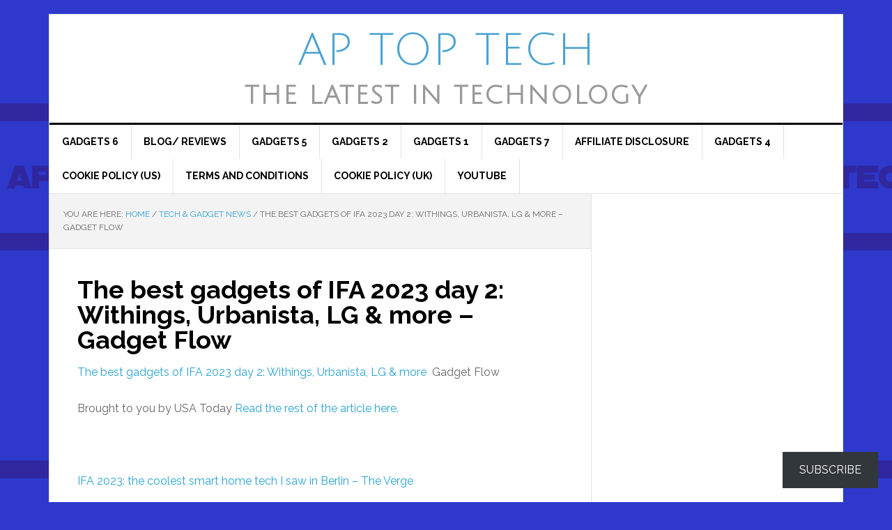

--- FILE ---
content_type: text/html; charset=UTF-8
request_url: https://aptoptech.store/tech-gadget-news/the-best-gadgets-of-ifa-2023-day-2-withings-urbanista-lg-more-gadget-flow/
body_size: 24542
content:
<!DOCTYPE html>
<html lang="en-US">
<head >
<meta charset="UTF-8" />
<meta name="viewport" content="width=device-width, initial-scale=1" />
<style id="jetpack-boost-critical-css">@media all{#jp-relatedposts{display:none;padding-top:1em;margin:1em 0;position:relative;clear:both}.jp-relatedposts::after{content:"";display:block;clear:both}#jp-relatedposts h3.jp-relatedposts-headline{margin:0 0 1em 0;display:inline-block;float:left;font-size:9pt;font-weight:700;font-family:inherit}#jp-relatedposts h3.jp-relatedposts-headline em::before{content:"";display:block;width:100%;min-width:30px;border-top:1px solid rgb(0 0 0/.2);margin-bottom:1em}#jp-relatedposts h3.jp-relatedposts-headline em{font-style:normal;font-weight:700}article,aside,figure,header,main,nav{display:block}html{font-family:sans-serif;-ms-text-size-adjust:100%;-webkit-text-size-adjust:100%}body{margin:0}h1{font-size:2em;margin:.67em 0}strong{font-weight:700}img{border:0}svg:not(:root){overflow:hidden}figure{margin:0}fieldset{border:1px solid silver;margin:0 2px;padding:.35em .625em .75em}button,input,textarea{font-family:inherit;font-size:100%;margin:0}button,input{line-height:normal}button{text-transform:none}button,input[type=submit]{-webkit-appearance:button}textarea{overflow:auto;vertical-align:top}*{-webkit-box-sizing:border-box;-moz-box-sizing:border-box;box-sizing:border-box}.entry-content:before,.entry:before,.nav-primary:before,.site-container:before,.site-header:before,.site-inner:before,.wrap:before{content:" ";display:table}.entry-content:after,.entry:after,.nav-primary:after,.site-container:after,.site-header:after,.site-inner:after,.wrap:after{clear:both;content:" ";display:table}body{background-color:#f6f5f2;color:#666;font-family:Raleway,sans-serif;font-size:16px;font-weight:400;line-height:1.625}a{color:red;text-decoration:none}a img{margin-bottom:-4px}p{margin:0 0 24px;padding:0}strong{font-weight:700}ul{margin:0;padding:0}blockquote,blockquote::before{color:#999}blockquote{margin:40px 40px 24px}blockquote::before{content:"“";display:block;font-size:30px;height:0;left:-20px;position:relative;top:-10px}cite{font-style:normal}h1,h2,h3,h5{color:#000;font-weight:700;line-height:1.2;margin:0 0 16px}h1{font-size:36px}h2{font-size:30px}h3{font-size:24px}h5{font-size:18px}img{max-width:100%}img{height:auto}input,textarea{background-color:#fff;border:1px solid #e3e3e3;box-shadow:1px 1px 3px #eee inset;color:#999;font-size:14px;padding:16px;width:100%}button,input[type=submit]{background-color:#000;border:none;border-radius:3px;box-shadow:none;color:#fff;font-size:14px;line-height:1;padding:16px;text-transform:uppercase;width:auto}.site-container{background-color:#fff;border:1px solid #e3e3e3;margin:20px auto;max-width:1140px}.site-inner{clear:both}.content{float:right;width:778px}.content-sidebar .content{border-right:1px solid #e3e3e3;float:left}.sidebar-primary{float:right;width:359px}img.alignnone{margin-bottom:20px}.breadcrumb{background-color:#f3f3f3;border-bottom:1px solid #e3e3e3;font-size:12px;margin:0;padding:20px;text-transform:uppercase}.entry-title{font-size:36px;line-height:1}.site-header{background-color:#fff;border-bottom:3px solid #000}.site-header .wrap{padding:20px 0}.title-area{float:left;padding-left:40px;width:300px}.site-title{font-family:"Julius Sans One",sans-serif;color:#4ba3d1;text-transform:uppercase;font-weight:400;font-size:64px;line-height:1;margin:0}.site-title a{color:#666}.site-description{color:#999;font-family:"Julius Sans One",sans-serif;font-size:36px;font-weight:700;letter-spacing:2px;line-height:1;margin:15px 0 0}.header-full-width .title-area{padding:0 40px;text-align:center}.header-full-width .site-title,.header-full-width .title-area{width:100%}.widget-area{word-wrap:break-word}.genesis-nav-menu{clear:both;color:#000;font-size:14px;font-weight:700;line-height:1.5;width:100%}.genesis-nav-menu .menu-item{display:inline-block;text-align:left;margin-right:-4px}.genesis-nav-menu a{border-right:1px solid #e3e3e3;color:#000;display:block;padding:14px 18px;position:relative}.genesis-nav-menu>.menu-item>a{text-transform:uppercase}.nav-primary{border-bottom:1px solid #e3e3e3}.entry{border-bottom:1px solid #e3e3e3;padding:40px}.entry-content p{margin-bottom:26px}.entry-meta{color:#999;font-size:12px;text-transform:uppercase}.entry-header .entry-meta{margin-bottom:24px}.entry-comments-link::before{content:"—";margin:0 6px 0 2px}.news-pro-blue a{color:#27a3d1}.news-pro-blue .genesis-nav-menu a{color:#000}.news-pro-blue .site-title a{color:#4ba3d1}@media only screen and (max-width:1188px){.site-container{max-width:960px}.content{width:658px}.sidebar-primary{width:300px}.site-title{margin-top:0}}@media only screen and (max-width:1023px){.site-container{max-width:780px;width:96%}.content,.sidebar-primary,.site-inner,.title-area,.wrap{width:100%}.site-header .title-area{padding:0}.site-header .title-area{padding-bottom:16px}.site-header .wrap{padding:20px 0}.genesis-nav-menu li{float:none}.genesis-nav-menu,.site-description,.site-header .title-area,.site-title{text-align:center}.genesis-nav-menu a{border:none;padding:12px}.site-container{margin:16px auto}.content{border:none}.content-sidebar .content{border:none}}@media only screen and (max-width:600px){.entry-title{font-size:26px}}.screen-reader-text{border:0;clip-path:inset(50%);height:1px;margin:-1px;overflow:hidden;padding:0;position:absolute;width:1px;word-wrap:normal!important}.amazon-auto-links-credit{font-size:92%}.amazon-products-container-list{overflow-y:auto;overflow-x:hidden;width:100%}.amazon-products-container-list *{-webkit-box-sizing:border-box;box-sizing:border-box}.amazon-products-container-list a{color:inherit;text-decoration:none}.amazon-products-container-list .amazon-product-container{width:100%;display:block;clear:both;margin-bottom:1.4em}.amazon-products-container-list .amazon-product-title{margin:.1em 0 1em}.amazon-products-container-list .amazon-product-thumbnail-container{width:100%}.amazon-products-container-list .amazon-product-thumbnail{display:table;margin:auto;text-align:center;padding:1em}.amazon-products-container-list .amazon-product-thumbnail a{display:inline-block;background-color:#fff;padding:.8em;border:none;border-radius:4%;-webkit-box-shadow:none;box-shadow:none}.amazon-products-container-list .amazon-product-thumbnail img{max-width:100%;margin-left:auto;margin-right:auto}.amazon-products-container-list .amazon-auto-links-product-body{display:inline-block;width:65.8%}.amazon-products-container-list .pricing-disclaimer a.amazon-disclaimer-tooltip>span.amazon-disclaimer-tooltip-content>.amazon-disclaimer-tooltip-content-text{z-index:999;display:none;padding:14px 20px;margin-top:-30px;margin-left:28px;width:300px;line-height:16px;border-radius:4px;-webkit-box-shadow:5px 5px 8px #ccc;box-shadow:5px 5px 8px #ccc}.amazon-products-container-list .amazon-auto-links-product-image{vertical-align:top;display:inline-block;width:32%;margin-right:1%;font-size:80%}@media only screen and (max-width:520px){.amazon-products-container-list .amazon-auto-links-product-image{width:100%;margin-bottom:1em}.amazon-products-container-list .amazon-auto-links-product-body{font-size:88%;width:100%}}.jetpack-subscribe-modal{visibility:hidden;position:fixed;z-index:50000;left:0;top:0;width:100%;height:100%;overflow:auto;background-color:#fff0}.jetpack-subscribe-floating-button{position:fixed;z-index:50000;bottom:0;right:0}.epyt-facade{height:0;max-width:100%;overflow:hidden;padding-bottom:56.25%;position:relative}.epyt-facade img.epyt-facade-poster{border:none;display:block;height:auto;left:50%;margin:0;max-width:100%;position:absolute;top:50%;transform:translate(-50%,-50%);width:100%}.epyt-facade button.epyt-facade-play{background-color:transparent!important;border-width:0!important;height:48px;left:50%;margin-left:-34px;margin-top:-24px;position:absolute;top:50%;width:68px}.epyt-facade button.epyt-facade-play svg{height:100%;left:0;position:absolute;top:0;width:100%}.epyt-facade button.epyt-facade-play svg .ytp-large-play-button-bg{fill:#212121;fill-opacity:.8}article,aside,figure,header,main,nav{display:block}html{font-family:sans-serif;-ms-text-size-adjust:100%;-webkit-text-size-adjust:100%}body{margin:0}h1{font-size:2em;margin:.67em 0}strong{font-weight:700}img{border:0}svg:not(:root){overflow:hidden}figure{margin:0}fieldset{border:1px solid silver;margin:0 2px;padding:.35em .625em .75em}button,input,textarea{font-family:inherit;font-size:100%;margin:0}button,input{line-height:normal}button{text-transform:none}button,input[type=submit]{-webkit-appearance:button}textarea{overflow:auto;vertical-align:top}*{-webkit-box-sizing:border-box;-moz-box-sizing:border-box;box-sizing:border-box}.entry-content:before,.entry:before,.nav-primary:before,.site-container:before,.site-header:before,.site-inner:before,.wrap:before{content:" ";display:table}.entry-content:after,.entry:after,.nav-primary:after,.site-container:after,.site-header:after,.site-inner:after,.wrap:after{clear:both;content:" ";display:table}body{background-color:#f6f5f2;color:#666;font-family:Raleway,sans-serif;font-size:16px;font-weight:400;line-height:1.625}a{color:red;text-decoration:none}a img{margin-bottom:-4px}p{margin:0 0 24px;padding:0}strong{font-weight:700}ul{margin:0;padding:0}blockquote,blockquote::before{color:#999}blockquote{margin:40px 40px 24px}blockquote::before{content:"“";display:block;font-size:30px;height:0;left:-20px;position:relative;top:-10px}cite{font-style:normal}h1,h2,h3,h5{color:#000;font-weight:700;line-height:1.2;margin:0 0 16px}h1{font-size:36px}h2{font-size:30px}h3{font-size:24px}h5{font-size:18px}img{max-width:100%}img{height:auto}input,textarea{background-color:#fff;border:1px solid #e3e3e3;box-shadow:1px 1px 3px #eee inset;color:#999;font-size:14px;padding:16px;width:100%}button,input[type=submit]{background-color:#000;border:none;border-radius:3px;box-shadow:none;color:#fff;font-size:14px;line-height:1;padding:16px;text-transform:uppercase;width:auto}.site-container{background-color:#fff;border:1px solid #e3e3e3;margin:20px auto;max-width:1140px}.site-inner{clear:both}.content{float:right;width:778px}.content-sidebar .content{border-right:1px solid #e3e3e3;float:left}.sidebar-primary{float:right;width:359px}img.alignnone{margin-bottom:20px}.breadcrumb{background-color:#f3f3f3;border-bottom:1px solid #e3e3e3;font-size:12px;margin:0;padding:20px;text-transform:uppercase}.entry-title{font-size:36px;line-height:1}.site-header{background-color:#fff;border-bottom:3px solid #000}.site-header .wrap{padding:20px 0}.title-area{float:left;padding-left:40px;width:300px}.site-title{font-family:"Julius Sans One",sans-serif;color:#4ba3d1;text-transform:uppercase;font-weight:400;font-size:64px;line-height:1;margin:0}.site-title a{color:#666}.site-description{color:#999;font-family:"Julius Sans One",sans-serif;font-size:36px;font-weight:700;letter-spacing:2px;line-height:1;margin:15px 0 0}.header-full-width .title-area{padding:0 40px;text-align:center}.header-full-width .site-title,.header-full-width .title-area{width:100%}.widget-area{word-wrap:break-word}.genesis-nav-menu{clear:both;color:#000;font-size:14px;font-weight:700;line-height:1.5;width:100%}.genesis-nav-menu .menu-item{display:inline-block;text-align:left;margin-right:-4px}.genesis-nav-menu a{border-right:1px solid #e3e3e3;color:#000;display:block;padding:14px 18px;position:relative}.genesis-nav-menu>.menu-item>a{text-transform:uppercase}.nav-primary{border-bottom:1px solid #e3e3e3}.entry{border-bottom:1px solid #e3e3e3;padding:40px}.entry-content p{margin-bottom:26px}.entry-meta{color:#999;font-size:12px;text-transform:uppercase}.entry-header .entry-meta{margin-bottom:24px}.entry-comments-link::before{content:"—";margin:0 6px 0 2px}.news-pro-blue a{color:#27a3d1}.news-pro-blue .genesis-nav-menu a{color:#000}.news-pro-blue .site-title a{color:#4ba3d1}@media only screen and (max-width:1188px){.site-container{max-width:960px}.content{width:658px}.sidebar-primary{width:300px}.site-title{margin-top:0}}@media only screen and (max-width:1023px){.site-container{max-width:780px;width:96%}.content,.sidebar-primary,.site-inner,.title-area,.wrap{width:100%}.site-header .title-area{padding:0}.site-header .title-area{padding-bottom:16px}.site-header .wrap{padding:20px 0}.genesis-nav-menu li{float:none}.genesis-nav-menu,.site-description,.site-header .title-area,.site-title{text-align:center}.genesis-nav-menu a{border:none;padding:12px}.site-container{margin:16px auto}.content{border:none}.content-sidebar .content{border:none}}@media only screen and (max-width:600px){.entry-title{font-size:26px}}@font-face{font-family:"Julius Sans One";font-style:normal;font-weight:400;unicode-range:U+0100-02BA,U+02BD-02C5,U+02C7-02CC,U+02CE-02D7,U+02DD-02FF,U+0304,U+0308,U+0329,U+1D00-1DBF,U+1E00-1E9F,U+1EF2-1EFF,U+2020,U+20A0-20AB,U+20AD-20C0,U+2113,U+2C60-2C7F,U+A720-A7FF}@font-face{font-family:"Julius Sans One";font-style:normal;font-weight:400;unicode-range:U+0000-00FF,U+0131,U+0152-0153,U+02BB-02BC,U+02C6,U+02DA,U+02DC,U+0304,U+0308,U+0329,U+2000-206F,U+20AC,U+2122,U+2191,U+2193,U+2212,U+2215,U+FEFF,U+FFFD}@font-face{font-family:Raleway;font-style:normal;font-weight:400;unicode-range:U+0460-052F,U+1C80-1C8A,U+20B4,U+2DE0-2DFF,U+A640-A69F,U+FE2E-FE2F}@font-face{font-family:Raleway;font-style:normal;font-weight:400;unicode-range:U+0301,U+0400-045F,U+0490-0491,U+04B0-04B1,U+2116}@font-face{font-family:Raleway;font-style:normal;font-weight:400;unicode-range:U+0102-0103,U+0110-0111,U+0128-0129,U+0168-0169,U+01A0-01A1,U+01AF-01B0,U+0300-0301,U+0303-0304,U+0308-0309,U+0323,U+0329,U+1EA0-1EF9,U+20AB}@font-face{font-family:Raleway;font-style:normal;font-weight:400;unicode-range:U+0100-02BA,U+02BD-02C5,U+02C7-02CC,U+02CE-02D7,U+02DD-02FF,U+0304,U+0308,U+0329,U+1D00-1DBF,U+1E00-1E9F,U+1EF2-1EFF,U+2020,U+20A0-20AB,U+20AD-20C0,U+2113,U+2C60-2C7F,U+A720-A7FF}@font-face{font-family:Raleway;font-style:normal;font-weight:400;unicode-range:U+0000-00FF,U+0131,U+0152-0153,U+02BB-02BC,U+02C6,U+02DA,U+02DC,U+0304,U+0308,U+0329,U+2000-206F,U+20AC,U+2122,U+2191,U+2193,U+2212,U+2215,U+FEFF,U+FFFD}@font-face{font-family:Raleway;font-style:normal;font-weight:700;unicode-range:U+0460-052F,U+1C80-1C8A,U+20B4,U+2DE0-2DFF,U+A640-A69F,U+FE2E-FE2F}@font-face{font-family:Raleway;font-style:normal;font-weight:700;unicode-range:U+0301,U+0400-045F,U+0490-0491,U+04B0-04B1,U+2116}@font-face{font-family:Raleway;font-style:normal;font-weight:700;unicode-range:U+0102-0103,U+0110-0111,U+0128-0129,U+0168-0169,U+01A0-01A1,U+01AF-01B0,U+0300-0301,U+0303-0304,U+0308-0309,U+0323,U+0329,U+1EA0-1EF9,U+20AB}@font-face{font-family:Raleway;font-style:normal;font-weight:700;unicode-range:U+0100-02BA,U+02BD-02C5,U+02C7-02CC,U+02CE-02D7,U+02DD-02FF,U+0304,U+0308,U+0329,U+1D00-1DBF,U+1E00-1E9F,U+1EF2-1EFF,U+2020,U+20A0-20AB,U+20AD-20C0,U+2113,U+2C60-2C7F,U+A720-A7FF}@font-face{font-family:Raleway;font-style:normal;font-weight:700;unicode-range:U+0000-00FF,U+0131,U+0152-0153,U+02BB-02BC,U+02C6,U+02DA,U+02DC,U+0304,U+0308,U+0329,U+2000-206F,U+20AC,U+2122,U+2191,U+2193,U+2212,U+2215,U+FEFF,U+FFFD}}@media all{.swiper{display:block;list-style:none;margin-left:auto;margin-right:auto;overflow:hidden;padding:0;position:relative;z-index:1}.swiper-wrapper{box-sizing:initial;display:flex;height:100%;position:relative;width:100%;z-index:1}.swiper-wrapper{transform:translateZ(0)}.swiper-button-next,.swiper-button-prev{align-items:center;color:#007aff;display:flex;height:44px;justify-content:center;margin-top:-22px;position:absolute;top:50%;width:27px;z-index:10}.swiper-button-next svg,.swiper-button-prev svg{height:100%;-o-object-fit:contain;object-fit:contain;transform-origin:center;width:100%}.swiper-button-prev{left:10px;right:auto}.swiper-button-next:after,.swiper-button-prev:after{font-family:swiper-icons;font-size:44px;font-variant:normal;letter-spacing:0;line-height:1;text-transform:none!important}.swiper-button-prev:after{content:"prev"}.swiper-button-next{left:auto;right:10px}.swiper-button-next:after{content:"next"}.swiper-pagination{position:absolute;text-align:center;transform:translateZ(0);z-index:10}.jp-carousel-overlay .swiper-button-next,.jp-carousel-overlay .swiper-button-prev{background-image:none}.jp-carousel-wrap *{line-height:inherit}.jp-carousel-wrap.swiper{height:auto;width:100vw}.jp-carousel-overlay .swiper-button-next,.jp-carousel-overlay .swiper-button-prev{opacity:.5;height:initial;width:initial;padding:20px 40px;background-image:none}.jp-carousel-overlay .swiper-button-next::after,.jp-carousel-overlay .swiper-button-prev::after{content:none}.jp-carousel-overlay .swiper-button-next svg,.jp-carousel-overlay .swiper-button-prev svg{height:30px;width:28px;background:var(--jp-carousel-bg-color);border-radius:4px}.jp-carousel-overlay{font-family:"Helvetica Neue",sans-serif!important;z-index:2147483647;overflow-x:hidden;overflow-y:auto;direction:ltr;position:fixed;top:0;right:0;bottom:0;left:0;background:var(--jp-carousel-bg-color)}.jp-carousel-overlay *{box-sizing:border-box}.jp-carousel-overlay h2::before,.jp-carousel-overlay h3::before{content:none;display:none}.jp-carousel-overlay .swiper .swiper-button-prev{left:0;right:auto}.jp-carousel-overlay .swiper .swiper-button-next{right:0;left:auto}.jp-carousel-container{display:grid;grid-template-rows:1fr 64px;height:100%}.jp-carousel-info{display:flex;flex-direction:column;text-align:left!important;-webkit-font-smoothing:subpixel-antialiased!important;z-index:100;background-color:var(--jp-carousel-bg-color);opacity:1}.jp-carousel-info-footer{position:relative;background-color:var(--jp-carousel-bg-color);height:64px;display:flex;align-items:center;justify-content:space-between;width:100vw}.jp-carousel-info-extra{display:none;background-color:var(--jp-carousel-bg-color);padding:35px;width:100vw;border-top:1px solid var(--jp-carousel-bg-faded-color)}.jp-carousel-title-and-caption{margin-bottom:15px}.jp-carousel-photo-info{left:0!important;width:100%!important}.jp-carousel-comments-wrapper{padding:0;width:100%!important;display:none}.jp-carousel-close-hint{letter-spacing:0!important;position:fixed;top:20px;right:30px;padding:10px;text-align:right;width:45px;height:45px;z-index:15;color:var(--jp-carousel-primary-color)}.jp-carousel-close-hint svg{padding:3px 2px;background:var(--jp-carousel-bg-color);border-radius:4px}.jp-carousel-pagination-container{flex:1;margin:0 15px 0 35px}.jp-carousel-pagination,.jp-swiper-pagination{color:var(--jp-carousel-primary-color);font-size:15px;font-weight:400;white-space:nowrap;display:none;position:static!important}.jp-carousel-pagination-container .swiper-pagination{text-align:left;line-height:8px}.jp-carousel-pagination{padding-left:5px}.jp-carousel-info-footer .jp-carousel-photo-title-container{flex:4;justify-content:center;overflow:hidden;margin:0}.jp-carousel-photo-caption,.jp-carousel-photo-title{background:0 0!important;border:none!important;display:inline-block;font:400 20px/1.3em"Helvetica Neue",sans-serif;line-height:normal;letter-spacing:0!important;margin:0 0 10px 0;padding:0;overflow:hidden;text-shadow:none!important;text-transform:none!important;color:var(--jp-carousel-primary-color)}.jp-carousel-info-footer .jp-carousel-photo-caption{text-align:center;font-size:15px;white-space:nowrap;color:var(--jp-carousel-primary-subtle-color);margin:0;text-overflow:ellipsis}.jp-carousel-photo-title{font-size:32px;margin-bottom:2px}.jp-carousel-photo-description{color:var(--jp-carousel-primary-subtle-color);font-size:16px;margin:25px 0;width:100%;overflow:hidden;overflow-wrap:break-word}.jp-carousel-caption{font-size:14px;font-weight:400;margin:0}.jp-carousel-image-meta{color:var(--jp-carousel-primary-color);font:12px/1.4"Helvetica Neue",sans-serif!important;width:100%;display:none}.jp-carousel-image-meta ul{margin:0!important;padding:0!important;list-style:none!important}a.jp-carousel-image-download{display:inline-block;clear:both;color:var(--jp-carousel-primary-subtle-color);line-height:1;font-weight:400;font-size:14px;text-decoration:none}a.jp-carousel-image-download svg{display:inline-block;vertical-align:middle;margin:0 3px;padding-bottom:2px}.jp-carousel-comments{font:15px/1.7"Helvetica Neue",sans-serif!important;font-weight:400;background:none #fff0;width:100%;bottom:10px;margin-top:20px}#jp-carousel-comment-form{margin:0 0 10px!important;width:100%}textarea#jp-carousel-comment-form-comment-field{background:var(--jp-carousel-bg-faded-color);border:1px solid var(--jp-carousel-border-color);color:var(--jp-carousel-primary-subtle-color);font:16px/1.4"Helvetica Neue",sans-serif!important;width:100%;padding:10px 10px 5px;margin:0;float:none;height:147px;box-shadow:inset 2px 2px 2px rgb(0 0 0/.1);border-radius:3px;overflow:hidden;box-sizing:border-box}textarea#jp-carousel-comment-form-comment-field::-webkit-input-placeholder{color:#555}#jp-carousel-loading-overlay{display:none;position:fixed;top:0;bottom:0;left:0;right:0}#jp-carousel-loading-wrapper{display:flex;align-items:center;justify-content:center;height:100vh;width:100vw}#jp-carousel-library-loading,#jp-carousel-library-loading::after{border-radius:50%;width:40px;height:40px}#jp-carousel-library-loading{float:left;margin:22px 0 0 10px;font-size:10px;position:relative;text-indent:-9999em;border-top:8px solid rgb(255 255 255/.2);border-right:8px solid rgb(255 255 255/.2);border-bottom:8px solid rgb(255 255 255/.2);border-left:8px solid var(--jp-carousel-primary-color);transform:translateZ(0)}#jp-carousel-comment-form-spinner,#jp-carousel-comment-form-spinner::after{border-radius:50%;width:20px;height:20px}#jp-carousel-comment-form-spinner{display:none;float:left;font-size:10px;position:absolute;text-indent:-9999em;border-top:4px solid rgb(255 255 255/.2);border-right:4px solid rgb(255 255 255/.2);border-bottom:4px solid rgb(255 255 255/.2);border-left:4px solid var(--jp-carousel-primary-color);transform:translateZ(0);margin:0 auto;top:calc(50% - 15px);left:0;bottom:0;right:0}.jp-carousel-info-content-wrapper{max-width:800px;margin:auto}#jp-carousel-comment-form-submit-and-info-wrapper{display:none;overflow:hidden;width:100%}#jp-carousel-comment-form-commenting-as input{background:var(--jp-carousel-bg-color);border:1px solid var(--jp-carousel-border-color);color:var(--jp-carousel-primary-subtle-color);font:16px/1.4"Helvetica Neue",sans-serif!important;padding:10px;float:left;box-shadow:inset 2px 2px 2px rgb(0 0 0/.2);border-radius:2px;width:285px}#jp-carousel-comment-form-commenting-as fieldset{float:left;border:none;margin:20px 0 0 0;padding:0;clear:both}#jp-carousel-comment-form-commenting-as label{font:400 13px/1.7"Helvetica Neue",sans-serif!important;margin:0 20px 3px 0;float:left;width:100px}#jp-carousel-comment-form-button-submit{margin-top:20px;margin-left:auto;display:block;border:solid 1px var(--jp-carousel-primary-color);background:var(--jp-carousel-bg-color);border-radius:3px;padding:8px 16px;font-size:14px;color:var(--jp-carousel-primary-color)}#jp-carousel-comment-form-container{margin-bottom:15px;width:100%;margin-top:20px;color:var(--jp-carousel-primary-subtle-color);position:relative;overflow:hidden}#jp-carousel-comment-post-results{display:none;overflow:auto;width:100%}#jp-carousel-comments-loading{font:400 15px/1.7"Helvetica Neue",sans-serif!important;display:none;color:var(--jp-carousel-primary-subtle-color);text-align:left;margin-bottom:20px;width:100%;bottom:10px;margin-top:20px}.jp-carousel-photo-icons-container{flex:1;display:block;text-align:right;margin:0 20px 0 30px;white-space:nowrap}.jp-carousel-icon-btn{padding:16px;text-decoration:none;border:none;background:0 0;display:inline-block;height:64px}.jp-carousel-icon{border:none;display:inline-block;line-height:0;font-weight:400;font-style:normal;border-radius:4px;width:31px;padding:4px 3px 3px}.jp-carousel-icon svg{display:inline-block}.jp-carousel-overlay rect{fill:var(--jp-carousel-primary-color)}.jp-carousel-icon .jp-carousel-has-comments-indicator{display:none;font-size:12px;vertical-align:top;margin-left:-16px;line-height:1;padding:2px 4px;border-radius:4px;background:var(--jp-carousel-primary-color);color:var(--jp-carousel-bg-color);font-weight:400;font-family:"Helvetica Neue",sans-serif!important;position:relative}@media only screen and (max-width:760px){.jp-carousel-overlay .swiper .swiper-button-next,.jp-carousel-overlay .swiper .swiper-button-prev{display:none!important}.jp-carousel-image-meta{float:none!important;width:100%!important;box-sizing:border-box;margin-left:0}.jp-carousel-close-hint{font-size:26px!important;position:fixed!important;top:10px;right:10px}.jp-carousel-wrap{background-color:var(--jp-carousel-bg-color)}.jp-carousel-caption{overflow:visible!important}.jp-carousel-info-footer .jp-carousel-photo-title-container{display:none}.jp-carousel-photo-icons-container{margin:0 10px 0 0;white-space:nowrap}.jp-carousel-icon-btn{padding-left:20px}.jp-carousel-pagination{padding-left:5px}.jp-carousel-pagination-container{margin-left:25px}#jp-carousel-comment-form-commenting-as fieldset,#jp-carousel-comment-form-commenting-as input{width:100%;float:none}}}</style><title>The best gadgets of IFA 2023 day 2: Withings, Urbanista, LG &amp; more &#8211; Gadget Flow</title>
		    <!-- PVC Template -->
    
		    <meta name='robots' content='max-image-preview:large' />
<link rel='dns-prefetch' href='//stats.wp.com' />
<link rel='dns-prefetch' href='//fonts.googleapis.com' />
<link rel='dns-prefetch' href='//widgets.wp.com' />
<link rel='dns-prefetch' href='//s0.wp.com' />
<link rel='dns-prefetch' href='//0.gravatar.com' />
<link rel='dns-prefetch' href='//1.gravatar.com' />
<link rel='dns-prefetch' href='//2.gravatar.com' />
<link rel='dns-prefetch' href='//jetpack.wordpress.com' />
<link rel='dns-prefetch' href='//public-api.wordpress.com' />
<link rel='preconnect' href='//i0.wp.com' />
<link rel='preconnect' href='//c0.wp.com' />
<link rel="alternate" type="application/rss+xml" title="AP Top Tech &raquo; Feed" href="https://aptoptech.store/feed/" />
<link rel="alternate" type="application/rss+xml" title="AP Top Tech &raquo; Comments Feed" href="https://aptoptech.store/comments/feed/" />
<link rel="alternate" type="application/rss+xml" title="AP Top Tech &raquo; The best gadgets of IFA 2023 day 2: Withings, Urbanista, LG &amp; more &#8211; Gadget Flow Comments Feed" href="https://aptoptech.store/tech-gadget-news/the-best-gadgets-of-ifa-2023-day-2-withings-urbanista-lg-more-gadget-flow/feed/" />
<link rel="alternate" title="oEmbed (JSON)" type="application/json+oembed" href="https://aptoptech.store/wp-json/oembed/1.0/embed?url=https%3A%2F%2Faptoptech.store%2Ftech-gadget-news%2Fthe-best-gadgets-of-ifa-2023-day-2-withings-urbanista-lg-more-gadget-flow%2F" />
<link rel="alternate" title="oEmbed (XML)" type="text/xml+oembed" href="https://aptoptech.store/wp-json/oembed/1.0/embed?url=https%3A%2F%2Faptoptech.store%2Ftech-gadget-news%2Fthe-best-gadgets-of-ifa-2023-day-2-withings-urbanista-lg-more-gadget-flow%2F&#038;format=xml" />
<link rel="canonical" href="https://aptoptech.store/tech-gadget-news/the-best-gadgets-of-ifa-2023-day-2-withings-urbanista-lg-more-gadget-flow/" />
		<!-- This site uses the Google Analytics by MonsterInsights plugin v9.11.0 - Using Analytics tracking - https://www.monsterinsights.com/ -->
							
			
							<!-- / Google Analytics by MonsterInsights -->
		<noscript><link rel='stylesheet' id='all-css-1772277560a0f1c7fac5d762766b0a15' href='https://aptoptech.store/wp-content/boost-cache/static/3f673d7a28.min.css' type='text/css' media='all' /></noscript><link data-media="all" onload="this.media=this.dataset.media; delete this.dataset.media; this.removeAttribute( &apos;onload&apos; );" rel='stylesheet' id='all-css-1772277560a0f1c7fac5d762766b0a15' href='https://aptoptech.store/wp-content/boost-cache/static/3f673d7a28.min.css' type='text/css' media="not all" />
<style id='__EPYT__style-inline-css'>

                .epyt-gallery-thumb {
                        width: 33.333%;
                }
                
                         @media (min-width:0px) and (max-width: 767px) {
                            .epyt-gallery-rowbreak {
                                display: none;
                            }
                            .epyt-gallery-allthumbs[class*="epyt-cols"] .epyt-gallery-thumb {
                                width: 100% !important;
                            }
                          }
/*# sourceURL=__EPYT__style-inline-css */
</style>
<style id='wp-img-auto-sizes-contain-inline-css'>
img:is([sizes=auto i],[sizes^="auto," i]){contain-intrinsic-size:3000px 1500px}
/*# sourceURL=wp-img-auto-sizes-contain-inline-css */
</style>
<style id='wp-block-library-inline-css'>
:root{--wp-block-synced-color:#7a00df;--wp-block-synced-color--rgb:122,0,223;--wp-bound-block-color:var(--wp-block-synced-color);--wp-editor-canvas-background:#ddd;--wp-admin-theme-color:#007cba;--wp-admin-theme-color--rgb:0,124,186;--wp-admin-theme-color-darker-10:#006ba1;--wp-admin-theme-color-darker-10--rgb:0,107,160.5;--wp-admin-theme-color-darker-20:#005a87;--wp-admin-theme-color-darker-20--rgb:0,90,135;--wp-admin-border-width-focus:2px}@media (min-resolution:192dpi){:root{--wp-admin-border-width-focus:1.5px}}.wp-element-button{cursor:pointer}:root .has-very-light-gray-background-color{background-color:#eee}:root .has-very-dark-gray-background-color{background-color:#313131}:root .has-very-light-gray-color{color:#eee}:root .has-very-dark-gray-color{color:#313131}:root .has-vivid-green-cyan-to-vivid-cyan-blue-gradient-background{background:linear-gradient(135deg,#00d084,#0693e3)}:root .has-purple-crush-gradient-background{background:linear-gradient(135deg,#34e2e4,#4721fb 50%,#ab1dfe)}:root .has-hazy-dawn-gradient-background{background:linear-gradient(135deg,#faaca8,#dad0ec)}:root .has-subdued-olive-gradient-background{background:linear-gradient(135deg,#fafae1,#67a671)}:root .has-atomic-cream-gradient-background{background:linear-gradient(135deg,#fdd79a,#004a59)}:root .has-nightshade-gradient-background{background:linear-gradient(135deg,#330968,#31cdcf)}:root .has-midnight-gradient-background{background:linear-gradient(135deg,#020381,#2874fc)}:root{--wp--preset--font-size--normal:16px;--wp--preset--font-size--huge:42px}.has-regular-font-size{font-size:1em}.has-larger-font-size{font-size:2.625em}.has-normal-font-size{font-size:var(--wp--preset--font-size--normal)}.has-huge-font-size{font-size:var(--wp--preset--font-size--huge)}.has-text-align-center{text-align:center}.has-text-align-left{text-align:left}.has-text-align-right{text-align:right}.has-fit-text{white-space:nowrap!important}#end-resizable-editor-section{display:none}.aligncenter{clear:both}.items-justified-left{justify-content:flex-start}.items-justified-center{justify-content:center}.items-justified-right{justify-content:flex-end}.items-justified-space-between{justify-content:space-between}.screen-reader-text{border:0;clip-path:inset(50%);height:1px;margin:-1px;overflow:hidden;padding:0;position:absolute;width:1px;word-wrap:normal!important}.screen-reader-text:focus{background-color:#ddd;clip-path:none;color:#444;display:block;font-size:1em;height:auto;left:5px;line-height:normal;padding:15px 23px 14px;text-decoration:none;top:5px;width:auto;z-index:100000}html :where(.has-border-color){border-style:solid}html :where([style*=border-top-color]){border-top-style:solid}html :where([style*=border-right-color]){border-right-style:solid}html :where([style*=border-bottom-color]){border-bottom-style:solid}html :where([style*=border-left-color]){border-left-style:solid}html :where([style*=border-width]){border-style:solid}html :where([style*=border-top-width]){border-top-style:solid}html :where([style*=border-right-width]){border-right-style:solid}html :where([style*=border-bottom-width]){border-bottom-style:solid}html :where([style*=border-left-width]){border-left-style:solid}html :where(img[class*=wp-image-]){height:auto;max-width:100%}:where(figure){margin:0 0 1em}html :where(.is-position-sticky){--wp-admin--admin-bar--position-offset:var(--wp-admin--admin-bar--height,0px)}@media screen and (max-width:600px){html :where(.is-position-sticky){--wp-admin--admin-bar--position-offset:0px}}

/*# sourceURL=wp-block-library-inline-css */
</style><style id='wp-block-separator-inline-css'>
@charset "UTF-8";.wp-block-separator{border:none;border-top:2px solid}:root :where(.wp-block-separator.is-style-dots){height:auto;line-height:1;text-align:center}:root :where(.wp-block-separator.is-style-dots):before{color:currentColor;content:"···";font-family:serif;font-size:1.5em;letter-spacing:2em;padding-left:2em}.wp-block-separator.is-style-dots{background:none!important;border:none!important}
/*# sourceURL=https://aptoptech.store/wp-includes/blocks/separator/style.min.css */
</style>
<style id='wp-block-heading-inline-css'>
h1:where(.wp-block-heading).has-background,h2:where(.wp-block-heading).has-background,h3:where(.wp-block-heading).has-background,h4:where(.wp-block-heading).has-background,h5:where(.wp-block-heading).has-background,h6:where(.wp-block-heading).has-background{padding:1.25em 2.375em}h1.has-text-align-left[style*=writing-mode]:where([style*=vertical-lr]),h1.has-text-align-right[style*=writing-mode]:where([style*=vertical-rl]),h2.has-text-align-left[style*=writing-mode]:where([style*=vertical-lr]),h2.has-text-align-right[style*=writing-mode]:where([style*=vertical-rl]),h3.has-text-align-left[style*=writing-mode]:where([style*=vertical-lr]),h3.has-text-align-right[style*=writing-mode]:where([style*=vertical-rl]),h4.has-text-align-left[style*=writing-mode]:where([style*=vertical-lr]),h4.has-text-align-right[style*=writing-mode]:where([style*=vertical-rl]),h5.has-text-align-left[style*=writing-mode]:where([style*=vertical-lr]),h5.has-text-align-right[style*=writing-mode]:where([style*=vertical-rl]),h6.has-text-align-left[style*=writing-mode]:where([style*=vertical-lr]),h6.has-text-align-right[style*=writing-mode]:where([style*=vertical-rl]){rotate:180deg}
/*# sourceURL=https://aptoptech.store/wp-includes/blocks/heading/style.min.css */
</style>
<style id='wp-block-paragraph-inline-css'>
.is-small-text{font-size:.875em}.is-regular-text{font-size:1em}.is-large-text{font-size:2.25em}.is-larger-text{font-size:3em}.has-drop-cap:not(:focus):first-letter{float:left;font-size:8.4em;font-style:normal;font-weight:100;line-height:.68;margin:.05em .1em 0 0;text-transform:uppercase}body.rtl .has-drop-cap:not(:focus):first-letter{float:none;margin-left:.1em}p.has-drop-cap.has-background{overflow:hidden}:root :where(p.has-background){padding:1.25em 2.375em}:where(p.has-text-color:not(.has-link-color)) a{color:inherit}p.has-text-align-left[style*="writing-mode:vertical-lr"],p.has-text-align-right[style*="writing-mode:vertical-rl"]{rotate:180deg}
/*# sourceURL=https://aptoptech.store/wp-includes/blocks/paragraph/style.min.css */
</style>
<style id='jetpack-block-subscriptions-inline-css'>
.is-style-compact .is-not-subscriber .wp-block-button__link,.is-style-compact .is-not-subscriber .wp-block-jetpack-subscriptions__button{border-end-start-radius:0!important;border-start-start-radius:0!important;margin-inline-start:0!important}.is-style-compact .is-not-subscriber .components-text-control__input,.is-style-compact .is-not-subscriber p#subscribe-email input[type=email]{border-end-end-radius:0!important;border-start-end-radius:0!important}.is-style-compact:not(.wp-block-jetpack-subscriptions__use-newline) .components-text-control__input{border-inline-end-width:0!important}.wp-block-jetpack-subscriptions.wp-block-jetpack-subscriptions__supports-newline .wp-block-jetpack-subscriptions__form-container{display:flex;flex-direction:column}.wp-block-jetpack-subscriptions.wp-block-jetpack-subscriptions__supports-newline:not(.wp-block-jetpack-subscriptions__use-newline) .is-not-subscriber .wp-block-jetpack-subscriptions__form-elements{align-items:flex-start;display:flex}.wp-block-jetpack-subscriptions.wp-block-jetpack-subscriptions__supports-newline:not(.wp-block-jetpack-subscriptions__use-newline) p#subscribe-submit{display:flex;justify-content:center}.wp-block-jetpack-subscriptions.wp-block-jetpack-subscriptions__supports-newline .wp-block-jetpack-subscriptions__form .wp-block-jetpack-subscriptions__button,.wp-block-jetpack-subscriptions.wp-block-jetpack-subscriptions__supports-newline .wp-block-jetpack-subscriptions__form .wp-block-jetpack-subscriptions__textfield .components-text-control__input,.wp-block-jetpack-subscriptions.wp-block-jetpack-subscriptions__supports-newline .wp-block-jetpack-subscriptions__form button,.wp-block-jetpack-subscriptions.wp-block-jetpack-subscriptions__supports-newline .wp-block-jetpack-subscriptions__form input[type=email],.wp-block-jetpack-subscriptions.wp-block-jetpack-subscriptions__supports-newline form .wp-block-jetpack-subscriptions__button,.wp-block-jetpack-subscriptions.wp-block-jetpack-subscriptions__supports-newline form .wp-block-jetpack-subscriptions__textfield .components-text-control__input,.wp-block-jetpack-subscriptions.wp-block-jetpack-subscriptions__supports-newline form button,.wp-block-jetpack-subscriptions.wp-block-jetpack-subscriptions__supports-newline form input[type=email]{box-sizing:border-box;cursor:pointer;line-height:1.3;min-width:auto!important;white-space:nowrap!important}.wp-block-jetpack-subscriptions.wp-block-jetpack-subscriptions__supports-newline .wp-block-jetpack-subscriptions__form input[type=email]::placeholder,.wp-block-jetpack-subscriptions.wp-block-jetpack-subscriptions__supports-newline .wp-block-jetpack-subscriptions__form input[type=email]:disabled,.wp-block-jetpack-subscriptions.wp-block-jetpack-subscriptions__supports-newline form input[type=email]::placeholder,.wp-block-jetpack-subscriptions.wp-block-jetpack-subscriptions__supports-newline form input[type=email]:disabled{color:currentColor;opacity:.5}.wp-block-jetpack-subscriptions.wp-block-jetpack-subscriptions__supports-newline .wp-block-jetpack-subscriptions__form .wp-block-jetpack-subscriptions__button,.wp-block-jetpack-subscriptions.wp-block-jetpack-subscriptions__supports-newline .wp-block-jetpack-subscriptions__form button,.wp-block-jetpack-subscriptions.wp-block-jetpack-subscriptions__supports-newline form .wp-block-jetpack-subscriptions__button,.wp-block-jetpack-subscriptions.wp-block-jetpack-subscriptions__supports-newline form button{border-color:#0000;border-style:solid}.wp-block-jetpack-subscriptions.wp-block-jetpack-subscriptions__supports-newline .wp-block-jetpack-subscriptions__form .wp-block-jetpack-subscriptions__textfield,.wp-block-jetpack-subscriptions.wp-block-jetpack-subscriptions__supports-newline .wp-block-jetpack-subscriptions__form p#subscribe-email,.wp-block-jetpack-subscriptions.wp-block-jetpack-subscriptions__supports-newline form .wp-block-jetpack-subscriptions__textfield,.wp-block-jetpack-subscriptions.wp-block-jetpack-subscriptions__supports-newline form p#subscribe-email{background:#0000;flex-grow:1}.wp-block-jetpack-subscriptions.wp-block-jetpack-subscriptions__supports-newline .wp-block-jetpack-subscriptions__form .wp-block-jetpack-subscriptions__textfield .components-base-control__field,.wp-block-jetpack-subscriptions.wp-block-jetpack-subscriptions__supports-newline .wp-block-jetpack-subscriptions__form .wp-block-jetpack-subscriptions__textfield .components-text-control__input,.wp-block-jetpack-subscriptions.wp-block-jetpack-subscriptions__supports-newline .wp-block-jetpack-subscriptions__form .wp-block-jetpack-subscriptions__textfield input[type=email],.wp-block-jetpack-subscriptions.wp-block-jetpack-subscriptions__supports-newline .wp-block-jetpack-subscriptions__form p#subscribe-email .components-base-control__field,.wp-block-jetpack-subscriptions.wp-block-jetpack-subscriptions__supports-newline .wp-block-jetpack-subscriptions__form p#subscribe-email .components-text-control__input,.wp-block-jetpack-subscriptions.wp-block-jetpack-subscriptions__supports-newline .wp-block-jetpack-subscriptions__form p#subscribe-email input[type=email],.wp-block-jetpack-subscriptions.wp-block-jetpack-subscriptions__supports-newline form .wp-block-jetpack-subscriptions__textfield .components-base-control__field,.wp-block-jetpack-subscriptions.wp-block-jetpack-subscriptions__supports-newline form .wp-block-jetpack-subscriptions__textfield .components-text-control__input,.wp-block-jetpack-subscriptions.wp-block-jetpack-subscriptions__supports-newline form .wp-block-jetpack-subscriptions__textfield input[type=email],.wp-block-jetpack-subscriptions.wp-block-jetpack-subscriptions__supports-newline form p#subscribe-email .components-base-control__field,.wp-block-jetpack-subscriptions.wp-block-jetpack-subscriptions__supports-newline form p#subscribe-email .components-text-control__input,.wp-block-jetpack-subscriptions.wp-block-jetpack-subscriptions__supports-newline form p#subscribe-email input[type=email]{height:auto;margin:0;width:100%}.wp-block-jetpack-subscriptions.wp-block-jetpack-subscriptions__supports-newline .wp-block-jetpack-subscriptions__form p#subscribe-email,.wp-block-jetpack-subscriptions.wp-block-jetpack-subscriptions__supports-newline .wp-block-jetpack-subscriptions__form p#subscribe-submit,.wp-block-jetpack-subscriptions.wp-block-jetpack-subscriptions__supports-newline form p#subscribe-email,.wp-block-jetpack-subscriptions.wp-block-jetpack-subscriptions__supports-newline form p#subscribe-submit{line-height:0;margin:0;padding:0}.wp-block-jetpack-subscriptions.wp-block-jetpack-subscriptions__supports-newline.wp-block-jetpack-subscriptions__show-subs .wp-block-jetpack-subscriptions__subscount{font-size:16px;margin:8px 0;text-align:end}.wp-block-jetpack-subscriptions.wp-block-jetpack-subscriptions__supports-newline.wp-block-jetpack-subscriptions__use-newline .wp-block-jetpack-subscriptions__form-elements{display:block}.wp-block-jetpack-subscriptions.wp-block-jetpack-subscriptions__supports-newline.wp-block-jetpack-subscriptions__use-newline .wp-block-jetpack-subscriptions__button,.wp-block-jetpack-subscriptions.wp-block-jetpack-subscriptions__supports-newline.wp-block-jetpack-subscriptions__use-newline button{display:inline-block;max-width:100%}.wp-block-jetpack-subscriptions.wp-block-jetpack-subscriptions__supports-newline.wp-block-jetpack-subscriptions__use-newline .wp-block-jetpack-subscriptions__subscount{text-align:start}#subscribe-submit.is-link{text-align:center;width:auto!important}#subscribe-submit.is-link a{margin-left:0!important;margin-top:0!important;width:auto!important}@keyframes jetpack-memberships_button__spinner-animation{to{transform:rotate(1turn)}}.jetpack-memberships-spinner{display:none;height:1em;margin:0 0 0 5px;width:1em}.jetpack-memberships-spinner svg{height:100%;margin-bottom:-2px;width:100%}.jetpack-memberships-spinner-rotating{animation:jetpack-memberships_button__spinner-animation .75s linear infinite;transform-origin:center}.is-loading .jetpack-memberships-spinner{display:inline-block}body.jetpack-memberships-modal-open{overflow:hidden}dialog.jetpack-memberships-modal{opacity:1}dialog.jetpack-memberships-modal,dialog.jetpack-memberships-modal iframe{background:#0000;border:0;bottom:0;box-shadow:none;height:100%;left:0;margin:0;padding:0;position:fixed;right:0;top:0;width:100%}dialog.jetpack-memberships-modal::backdrop{background-color:#000;opacity:.7;transition:opacity .2s ease-out}dialog.jetpack-memberships-modal.is-loading,dialog.jetpack-memberships-modal.is-loading::backdrop{opacity:0}
/*# sourceURL=https://aptoptech.store/wp-content/plugins/jetpack/_inc/blocks/subscriptions/view.css?minify=false */
</style>
<style id='wp-block-group-inline-css'>
.wp-block-group{box-sizing:border-box}:where(.wp-block-group.wp-block-group-is-layout-constrained){position:relative}
/*# sourceURL=https://aptoptech.store/wp-includes/blocks/group/style.min.css */
</style>
<style id='global-styles-inline-css'>
:root{--wp--preset--aspect-ratio--square: 1;--wp--preset--aspect-ratio--4-3: 4/3;--wp--preset--aspect-ratio--3-4: 3/4;--wp--preset--aspect-ratio--3-2: 3/2;--wp--preset--aspect-ratio--2-3: 2/3;--wp--preset--aspect-ratio--16-9: 16/9;--wp--preset--aspect-ratio--9-16: 9/16;--wp--preset--color--black: #000000;--wp--preset--color--cyan-bluish-gray: #abb8c3;--wp--preset--color--white: #ffffff;--wp--preset--color--pale-pink: #f78da7;--wp--preset--color--vivid-red: #cf2e2e;--wp--preset--color--luminous-vivid-orange: #ff6900;--wp--preset--color--luminous-vivid-amber: #fcb900;--wp--preset--color--light-green-cyan: #7bdcb5;--wp--preset--color--vivid-green-cyan: #00d084;--wp--preset--color--pale-cyan-blue: #8ed1fc;--wp--preset--color--vivid-cyan-blue: #0693e3;--wp--preset--color--vivid-purple: #9b51e0;--wp--preset--gradient--vivid-cyan-blue-to-vivid-purple: linear-gradient(135deg,rgb(6,147,227) 0%,rgb(155,81,224) 100%);--wp--preset--gradient--light-green-cyan-to-vivid-green-cyan: linear-gradient(135deg,rgb(122,220,180) 0%,rgb(0,208,130) 100%);--wp--preset--gradient--luminous-vivid-amber-to-luminous-vivid-orange: linear-gradient(135deg,rgb(252,185,0) 0%,rgb(255,105,0) 100%);--wp--preset--gradient--luminous-vivid-orange-to-vivid-red: linear-gradient(135deg,rgb(255,105,0) 0%,rgb(207,46,46) 100%);--wp--preset--gradient--very-light-gray-to-cyan-bluish-gray: linear-gradient(135deg,rgb(238,238,238) 0%,rgb(169,184,195) 100%);--wp--preset--gradient--cool-to-warm-spectrum: linear-gradient(135deg,rgb(74,234,220) 0%,rgb(151,120,209) 20%,rgb(207,42,186) 40%,rgb(238,44,130) 60%,rgb(251,105,98) 80%,rgb(254,248,76) 100%);--wp--preset--gradient--blush-light-purple: linear-gradient(135deg,rgb(255,206,236) 0%,rgb(152,150,240) 100%);--wp--preset--gradient--blush-bordeaux: linear-gradient(135deg,rgb(254,205,165) 0%,rgb(254,45,45) 50%,rgb(107,0,62) 100%);--wp--preset--gradient--luminous-dusk: linear-gradient(135deg,rgb(255,203,112) 0%,rgb(199,81,192) 50%,rgb(65,88,208) 100%);--wp--preset--gradient--pale-ocean: linear-gradient(135deg,rgb(255,245,203) 0%,rgb(182,227,212) 50%,rgb(51,167,181) 100%);--wp--preset--gradient--electric-grass: linear-gradient(135deg,rgb(202,248,128) 0%,rgb(113,206,126) 100%);--wp--preset--gradient--midnight: linear-gradient(135deg,rgb(2,3,129) 0%,rgb(40,116,252) 100%);--wp--preset--font-size--small: 13px;--wp--preset--font-size--medium: 20px;--wp--preset--font-size--large: 36px;--wp--preset--font-size--x-large: 42px;--wp--preset--font-family--albert-sans: 'Albert Sans', sans-serif;--wp--preset--font-family--alegreya: Alegreya, serif;--wp--preset--font-family--arvo: Arvo, serif;--wp--preset--font-family--bodoni-moda: 'Bodoni Moda', serif;--wp--preset--font-family--bricolage-grotesque: 'Bricolage Grotesque', sans-serif;--wp--preset--font-family--cabin: Cabin, sans-serif;--wp--preset--font-family--chivo: Chivo, sans-serif;--wp--preset--font-family--commissioner: Commissioner, sans-serif;--wp--preset--font-family--cormorant: Cormorant, serif;--wp--preset--font-family--courier-prime: 'Courier Prime', monospace;--wp--preset--font-family--crimson-pro: 'Crimson Pro', serif;--wp--preset--font-family--dm-mono: 'DM Mono', monospace;--wp--preset--font-family--dm-sans: 'DM Sans', sans-serif;--wp--preset--font-family--dm-serif-display: 'DM Serif Display', serif;--wp--preset--font-family--domine: Domine, serif;--wp--preset--font-family--eb-garamond: 'EB Garamond', serif;--wp--preset--font-family--epilogue: Epilogue, sans-serif;--wp--preset--font-family--fahkwang: Fahkwang, sans-serif;--wp--preset--font-family--figtree: Figtree, sans-serif;--wp--preset--font-family--fira-sans: 'Fira Sans', sans-serif;--wp--preset--font-family--fjalla-one: 'Fjalla One', sans-serif;--wp--preset--font-family--fraunces: Fraunces, serif;--wp--preset--font-family--gabarito: Gabarito, system-ui;--wp--preset--font-family--ibm-plex-mono: 'IBM Plex Mono', monospace;--wp--preset--font-family--ibm-plex-sans: 'IBM Plex Sans', sans-serif;--wp--preset--font-family--ibarra-real-nova: 'Ibarra Real Nova', serif;--wp--preset--font-family--instrument-serif: 'Instrument Serif', serif;--wp--preset--font-family--inter: Inter, sans-serif;--wp--preset--font-family--josefin-sans: 'Josefin Sans', sans-serif;--wp--preset--font-family--jost: Jost, sans-serif;--wp--preset--font-family--libre-baskerville: 'Libre Baskerville', serif;--wp--preset--font-family--libre-franklin: 'Libre Franklin', sans-serif;--wp--preset--font-family--literata: Literata, serif;--wp--preset--font-family--lora: Lora, serif;--wp--preset--font-family--merriweather: Merriweather, serif;--wp--preset--font-family--montserrat: Montserrat, sans-serif;--wp--preset--font-family--newsreader: Newsreader, serif;--wp--preset--font-family--noto-sans-mono: 'Noto Sans Mono', sans-serif;--wp--preset--font-family--nunito: Nunito, sans-serif;--wp--preset--font-family--open-sans: 'Open Sans', sans-serif;--wp--preset--font-family--overpass: Overpass, sans-serif;--wp--preset--font-family--pt-serif: 'PT Serif', serif;--wp--preset--font-family--petrona: Petrona, serif;--wp--preset--font-family--piazzolla: Piazzolla, serif;--wp--preset--font-family--playfair-display: 'Playfair Display', serif;--wp--preset--font-family--plus-jakarta-sans: 'Plus Jakarta Sans', sans-serif;--wp--preset--font-family--poppins: Poppins, sans-serif;--wp--preset--font-family--raleway: Raleway, sans-serif;--wp--preset--font-family--roboto: Roboto, sans-serif;--wp--preset--font-family--roboto-slab: 'Roboto Slab', serif;--wp--preset--font-family--rubik: Rubik, sans-serif;--wp--preset--font-family--rufina: Rufina, serif;--wp--preset--font-family--sora: Sora, sans-serif;--wp--preset--font-family--source-sans-3: 'Source Sans 3', sans-serif;--wp--preset--font-family--source-serif-4: 'Source Serif 4', serif;--wp--preset--font-family--space-mono: 'Space Mono', monospace;--wp--preset--font-family--syne: Syne, sans-serif;--wp--preset--font-family--texturina: Texturina, serif;--wp--preset--font-family--urbanist: Urbanist, sans-serif;--wp--preset--font-family--work-sans: 'Work Sans', sans-serif;--wp--preset--spacing--20: 0.44rem;--wp--preset--spacing--30: 0.67rem;--wp--preset--spacing--40: 1rem;--wp--preset--spacing--50: 1.5rem;--wp--preset--spacing--60: 2.25rem;--wp--preset--spacing--70: 3.38rem;--wp--preset--spacing--80: 5.06rem;--wp--preset--shadow--natural: 6px 6px 9px rgba(0, 0, 0, 0.2);--wp--preset--shadow--deep: 12px 12px 50px rgba(0, 0, 0, 0.4);--wp--preset--shadow--sharp: 6px 6px 0px rgba(0, 0, 0, 0.2);--wp--preset--shadow--outlined: 6px 6px 0px -3px rgb(255, 255, 255), 6px 6px rgb(0, 0, 0);--wp--preset--shadow--crisp: 6px 6px 0px rgb(0, 0, 0);}:where(.is-layout-flex){gap: 0.5em;}:where(.is-layout-grid){gap: 0.5em;}body .is-layout-flex{display: flex;}.is-layout-flex{flex-wrap: wrap;align-items: center;}.is-layout-flex > :is(*, div){margin: 0;}body .is-layout-grid{display: grid;}.is-layout-grid > :is(*, div){margin: 0;}:where(.wp-block-columns.is-layout-flex){gap: 2em;}:where(.wp-block-columns.is-layout-grid){gap: 2em;}:where(.wp-block-post-template.is-layout-flex){gap: 1.25em;}:where(.wp-block-post-template.is-layout-grid){gap: 1.25em;}.has-black-color{color: var(--wp--preset--color--black) !important;}.has-cyan-bluish-gray-color{color: var(--wp--preset--color--cyan-bluish-gray) !important;}.has-white-color{color: var(--wp--preset--color--white) !important;}.has-pale-pink-color{color: var(--wp--preset--color--pale-pink) !important;}.has-vivid-red-color{color: var(--wp--preset--color--vivid-red) !important;}.has-luminous-vivid-orange-color{color: var(--wp--preset--color--luminous-vivid-orange) !important;}.has-luminous-vivid-amber-color{color: var(--wp--preset--color--luminous-vivid-amber) !important;}.has-light-green-cyan-color{color: var(--wp--preset--color--light-green-cyan) !important;}.has-vivid-green-cyan-color{color: var(--wp--preset--color--vivid-green-cyan) !important;}.has-pale-cyan-blue-color{color: var(--wp--preset--color--pale-cyan-blue) !important;}.has-vivid-cyan-blue-color{color: var(--wp--preset--color--vivid-cyan-blue) !important;}.has-vivid-purple-color{color: var(--wp--preset--color--vivid-purple) !important;}.has-black-background-color{background-color: var(--wp--preset--color--black) !important;}.has-cyan-bluish-gray-background-color{background-color: var(--wp--preset--color--cyan-bluish-gray) !important;}.has-white-background-color{background-color: var(--wp--preset--color--white) !important;}.has-pale-pink-background-color{background-color: var(--wp--preset--color--pale-pink) !important;}.has-vivid-red-background-color{background-color: var(--wp--preset--color--vivid-red) !important;}.has-luminous-vivid-orange-background-color{background-color: var(--wp--preset--color--luminous-vivid-orange) !important;}.has-luminous-vivid-amber-background-color{background-color: var(--wp--preset--color--luminous-vivid-amber) !important;}.has-light-green-cyan-background-color{background-color: var(--wp--preset--color--light-green-cyan) !important;}.has-vivid-green-cyan-background-color{background-color: var(--wp--preset--color--vivid-green-cyan) !important;}.has-pale-cyan-blue-background-color{background-color: var(--wp--preset--color--pale-cyan-blue) !important;}.has-vivid-cyan-blue-background-color{background-color: var(--wp--preset--color--vivid-cyan-blue) !important;}.has-vivid-purple-background-color{background-color: var(--wp--preset--color--vivid-purple) !important;}.has-black-border-color{border-color: var(--wp--preset--color--black) !important;}.has-cyan-bluish-gray-border-color{border-color: var(--wp--preset--color--cyan-bluish-gray) !important;}.has-white-border-color{border-color: var(--wp--preset--color--white) !important;}.has-pale-pink-border-color{border-color: var(--wp--preset--color--pale-pink) !important;}.has-vivid-red-border-color{border-color: var(--wp--preset--color--vivid-red) !important;}.has-luminous-vivid-orange-border-color{border-color: var(--wp--preset--color--luminous-vivid-orange) !important;}.has-luminous-vivid-amber-border-color{border-color: var(--wp--preset--color--luminous-vivid-amber) !important;}.has-light-green-cyan-border-color{border-color: var(--wp--preset--color--light-green-cyan) !important;}.has-vivid-green-cyan-border-color{border-color: var(--wp--preset--color--vivid-green-cyan) !important;}.has-pale-cyan-blue-border-color{border-color: var(--wp--preset--color--pale-cyan-blue) !important;}.has-vivid-cyan-blue-border-color{border-color: var(--wp--preset--color--vivid-cyan-blue) !important;}.has-vivid-purple-border-color{border-color: var(--wp--preset--color--vivid-purple) !important;}.has-vivid-cyan-blue-to-vivid-purple-gradient-background{background: var(--wp--preset--gradient--vivid-cyan-blue-to-vivid-purple) !important;}.has-light-green-cyan-to-vivid-green-cyan-gradient-background{background: var(--wp--preset--gradient--light-green-cyan-to-vivid-green-cyan) !important;}.has-luminous-vivid-amber-to-luminous-vivid-orange-gradient-background{background: var(--wp--preset--gradient--luminous-vivid-amber-to-luminous-vivid-orange) !important;}.has-luminous-vivid-orange-to-vivid-red-gradient-background{background: var(--wp--preset--gradient--luminous-vivid-orange-to-vivid-red) !important;}.has-very-light-gray-to-cyan-bluish-gray-gradient-background{background: var(--wp--preset--gradient--very-light-gray-to-cyan-bluish-gray) !important;}.has-cool-to-warm-spectrum-gradient-background{background: var(--wp--preset--gradient--cool-to-warm-spectrum) !important;}.has-blush-light-purple-gradient-background{background: var(--wp--preset--gradient--blush-light-purple) !important;}.has-blush-bordeaux-gradient-background{background: var(--wp--preset--gradient--blush-bordeaux) !important;}.has-luminous-dusk-gradient-background{background: var(--wp--preset--gradient--luminous-dusk) !important;}.has-pale-ocean-gradient-background{background: var(--wp--preset--gradient--pale-ocean) !important;}.has-electric-grass-gradient-background{background: var(--wp--preset--gradient--electric-grass) !important;}.has-midnight-gradient-background{background: var(--wp--preset--gradient--midnight) !important;}.has-small-font-size{font-size: var(--wp--preset--font-size--small) !important;}.has-medium-font-size{font-size: var(--wp--preset--font-size--medium) !important;}.has-large-font-size{font-size: var(--wp--preset--font-size--large) !important;}.has-x-large-font-size{font-size: var(--wp--preset--font-size--x-large) !important;}.has-albert-sans-font-family{font-family: var(--wp--preset--font-family--albert-sans) !important;}.has-alegreya-font-family{font-family: var(--wp--preset--font-family--alegreya) !important;}.has-arvo-font-family{font-family: var(--wp--preset--font-family--arvo) !important;}.has-bodoni-moda-font-family{font-family: var(--wp--preset--font-family--bodoni-moda) !important;}.has-bricolage-grotesque-font-family{font-family: var(--wp--preset--font-family--bricolage-grotesque) !important;}.has-cabin-font-family{font-family: var(--wp--preset--font-family--cabin) !important;}.has-chivo-font-family{font-family: var(--wp--preset--font-family--chivo) !important;}.has-commissioner-font-family{font-family: var(--wp--preset--font-family--commissioner) !important;}.has-cormorant-font-family{font-family: var(--wp--preset--font-family--cormorant) !important;}.has-courier-prime-font-family{font-family: var(--wp--preset--font-family--courier-prime) !important;}.has-crimson-pro-font-family{font-family: var(--wp--preset--font-family--crimson-pro) !important;}.has-dm-mono-font-family{font-family: var(--wp--preset--font-family--dm-mono) !important;}.has-dm-sans-font-family{font-family: var(--wp--preset--font-family--dm-sans) !important;}.has-dm-serif-display-font-family{font-family: var(--wp--preset--font-family--dm-serif-display) !important;}.has-domine-font-family{font-family: var(--wp--preset--font-family--domine) !important;}.has-eb-garamond-font-family{font-family: var(--wp--preset--font-family--eb-garamond) !important;}.has-epilogue-font-family{font-family: var(--wp--preset--font-family--epilogue) !important;}.has-fahkwang-font-family{font-family: var(--wp--preset--font-family--fahkwang) !important;}.has-figtree-font-family{font-family: var(--wp--preset--font-family--figtree) !important;}.has-fira-sans-font-family{font-family: var(--wp--preset--font-family--fira-sans) !important;}.has-fjalla-one-font-family{font-family: var(--wp--preset--font-family--fjalla-one) !important;}.has-fraunces-font-family{font-family: var(--wp--preset--font-family--fraunces) !important;}.has-gabarito-font-family{font-family: var(--wp--preset--font-family--gabarito) !important;}.has-ibm-plex-mono-font-family{font-family: var(--wp--preset--font-family--ibm-plex-mono) !important;}.has-ibm-plex-sans-font-family{font-family: var(--wp--preset--font-family--ibm-plex-sans) !important;}.has-ibarra-real-nova-font-family{font-family: var(--wp--preset--font-family--ibarra-real-nova) !important;}.has-instrument-serif-font-family{font-family: var(--wp--preset--font-family--instrument-serif) !important;}.has-inter-font-family{font-family: var(--wp--preset--font-family--inter) !important;}.has-josefin-sans-font-family{font-family: var(--wp--preset--font-family--josefin-sans) !important;}.has-jost-font-family{font-family: var(--wp--preset--font-family--jost) !important;}.has-libre-baskerville-font-family{font-family: var(--wp--preset--font-family--libre-baskerville) !important;}.has-libre-franklin-font-family{font-family: var(--wp--preset--font-family--libre-franklin) !important;}.has-literata-font-family{font-family: var(--wp--preset--font-family--literata) !important;}.has-lora-font-family{font-family: var(--wp--preset--font-family--lora) !important;}.has-merriweather-font-family{font-family: var(--wp--preset--font-family--merriweather) !important;}.has-montserrat-font-family{font-family: var(--wp--preset--font-family--montserrat) !important;}.has-newsreader-font-family{font-family: var(--wp--preset--font-family--newsreader) !important;}.has-noto-sans-mono-font-family{font-family: var(--wp--preset--font-family--noto-sans-mono) !important;}.has-nunito-font-family{font-family: var(--wp--preset--font-family--nunito) !important;}.has-open-sans-font-family{font-family: var(--wp--preset--font-family--open-sans) !important;}.has-overpass-font-family{font-family: var(--wp--preset--font-family--overpass) !important;}.has-pt-serif-font-family{font-family: var(--wp--preset--font-family--pt-serif) !important;}.has-petrona-font-family{font-family: var(--wp--preset--font-family--petrona) !important;}.has-piazzolla-font-family{font-family: var(--wp--preset--font-family--piazzolla) !important;}.has-playfair-display-font-family{font-family: var(--wp--preset--font-family--playfair-display) !important;}.has-plus-jakarta-sans-font-family{font-family: var(--wp--preset--font-family--plus-jakarta-sans) !important;}.has-poppins-font-family{font-family: var(--wp--preset--font-family--poppins) !important;}.has-raleway-font-family{font-family: var(--wp--preset--font-family--raleway) !important;}.has-roboto-font-family{font-family: var(--wp--preset--font-family--roboto) !important;}.has-roboto-slab-font-family{font-family: var(--wp--preset--font-family--roboto-slab) !important;}.has-rubik-font-family{font-family: var(--wp--preset--font-family--rubik) !important;}.has-rufina-font-family{font-family: var(--wp--preset--font-family--rufina) !important;}.has-sora-font-family{font-family: var(--wp--preset--font-family--sora) !important;}.has-source-sans-3-font-family{font-family: var(--wp--preset--font-family--source-sans-3) !important;}.has-source-serif-4-font-family{font-family: var(--wp--preset--font-family--source-serif-4) !important;}.has-space-mono-font-family{font-family: var(--wp--preset--font-family--space-mono) !important;}.has-syne-font-family{font-family: var(--wp--preset--font-family--syne) !important;}.has-texturina-font-family{font-family: var(--wp--preset--font-family--texturina) !important;}.has-urbanist-font-family{font-family: var(--wp--preset--font-family--urbanist) !important;}.has-work-sans-font-family{font-family: var(--wp--preset--font-family--work-sans) !important;}
/*# sourceURL=global-styles-inline-css */
</style>
<style id='core-block-supports-inline-css'>
.wp-container-core-group-is-layout-bcfe9290 > :where(:not(.alignleft):not(.alignright):not(.alignfull)){max-width:480px;margin-left:auto !important;margin-right:auto !important;}.wp-container-core-group-is-layout-bcfe9290 > .alignwide{max-width:480px;}.wp-container-core-group-is-layout-bcfe9290 .alignfull{max-width:none;}
/*# sourceURL=core-block-supports-inline-css */
</style>

<style id='classic-theme-styles-inline-css'>
/*! This file is auto-generated */
.wp-block-button__link{color:#fff;background-color:#32373c;border-radius:9999px;box-shadow:none;text-decoration:none;padding:calc(.667em + 2px) calc(1.333em + 2px);font-size:1.125em}.wp-block-file__button{background:#32373c;color:#fff;text-decoration:none}
/*# sourceURL=/wp-includes/css/classic-themes.min.css */
</style>
<noscript><link rel='stylesheet' id='dashicons-css' href='https://aptoptech.store/wp-includes/css/dashicons.min.css' media='all' />
</noscript><link data-media="all" onload="this.media=this.dataset.media; delete this.dataset.media; this.removeAttribute( &apos;onload&apos; );" rel='stylesheet' id='dashicons-css' href='https://aptoptech.store/wp-includes/css/dashicons.min.css' media="not all" />
<noscript><link rel='stylesheet' id='a3pvc-css' href='//aptoptech.store/wp-content/uploads/sass/pvc.min.css' media='all' />
</noscript><link data-media="all" onload="this.media=this.dataset.media; delete this.dataset.media; this.removeAttribute( &apos;onload&apos; );" rel='stylesheet' id='a3pvc-css' href='//aptoptech.store/wp-content/uploads/sass/pvc.min.css' media="not all" />



<link rel="https://api.w.org/" href="https://aptoptech.store/wp-json/" /><link rel="alternate" title="JSON" type="application/json" href="https://aptoptech.store/wp-json/wp/v2/posts/14558" /><link rel="EditURI" type="application/rsd+xml" title="RSD" href="https://aptoptech.store/xmlrpc.php?rsd" />

		<!-- GA Google Analytics @ https://m0n.co/ga -->
		
		

	<meta name="ti-site-data" content="[base64]" />	<style>img#wpstats{display:none}</style>
		<style type='text/css' id='amazon-auto-links-button-css' data-version='5.4.3'>.amazon-auto-links-button.amazon-auto-links-button-default { background-image: -webkit-linear-gradient(top, #4997e5, #3f89ba);background-image: -moz-linear-gradient(top, #4997e5, #3f89ba);background-image: -ms-linear-gradient(top, #4997e5, #3f89ba);background-image: -o-linear-gradient(top, #4997e5, #3f89ba);background-image: linear-gradient(to bottom, #4997e5, #3f89ba);-webkit-border-radius: 4px;-moz-border-radius: 4px;border-radius: 4px;margin-left: auto;margin-right: auto;text-align: center;white-space: nowrap;color: #ffffff;font-size: 13px;text-shadow: 0 0 transparent;width: 100px;padding: 7px 8px 8px 8px;background: #3498db;border: solid #6891a5 1px;text-decoration: none;}.amazon-auto-links-button.amazon-auto-links-button-default:hover {background: #3cb0fd;background-image: -webkit-linear-gradient(top, #3cb0fd, #3498db);background-image: -moz-linear-gradient(top, #3cb0fd, #3498db);background-image: -ms-linear-gradient(top, #3cb0fd, #3498db);background-image: -o-linear-gradient(top, #3cb0fd, #3498db);background-image: linear-gradient(to bottom, #3cb0fd, #3498db);text-decoration: none;}.amazon-auto-links-button.amazon-auto-links-button-default > a {color: inherit; border-bottom: none;text-decoration: none; }.amazon-auto-links-button.amazon-auto-links-button-default > a:hover {color: inherit;}.amazon-auto-links-button > a, .amazon-auto-links-button > a:hover {-webkit-box-shadow: none;box-shadow: none;color: inherit;}div.amazon-auto-links-button {line-height: 1.3; }button.amazon-auto-links-button {white-space: nowrap;}.amazon-auto-links-button-link {text-decoration: none;}.amazon-auto-links-button-10751 { display: block; margin-right: auto; margin-left: auto; position: relative; width: 176px; height: 28px; } .amazon-auto-links-button-10751 > img { height: unset; max-width: 100%; max-height: 100%; margin-right: auto; margin-left: auto; display: block; position: absolute; top: 50%; left: 50%; -ms-transform: translate(-50%, -50%); transform: translate(-50%, -50%); }.amazon-auto-links-button-10752 { display: block; margin-right: auto; margin-left: auto; position: relative; width: 148px; height: 79px; transform: scale(0.98); } .amazon-auto-links-button-10752:hover { transform: scale(1.0); } .amazon-auto-links-button-10752 > img { height: unset; max-width: 100%; max-height: 100%; margin-right: auto; margin-left: auto; display: block; position: absolute; top: 50%; left: 50%; -ms-transform: translate(-50%, -50%); transform: translate(-50%, -50%); } .amazon-auto-links-button-10752 > img:hover { filter: alpha(opacity=70); opacity: 0.7; }.amazon-auto-links-button-10747 { margin-right: auto; margin-left: auto; white-space: nowrap; text-align: center; display: inline-flex; justify-content: space-around; font-size: 13px; color: #ffffff; font-weight: 400; padding-top: 8px; padding-right: 16px; padding-bottom: 8px; padding-left: 16px; border-radius: 4px; border-color: #1f628d; border-width: 1px; background-color: #4997e5; transform: scale(0.98); border-style: none; background-solid: solid; } .amazon-auto-links-button-10747 * { box-sizing: border-box; } .amazon-auto-links-button-10747 .button-icon { margin-right: auto; margin-left: auto; display: none; height: auto; border: solid 0; } .amazon-auto-links-button-10747 .button-icon > i { display: inline-block; width: 100%; height: 100%; } .amazon-auto-links-button-10747 .button-icon-left { display: inline-flex; background-color: transparent; border-color: transparent; padding: 0px; margin: 0px; min-height: 17px; min-width: 17px; padding-top: 0px; padding-right: 0px; padding-bottom: 0px; padding-left: 0px; } .amazon-auto-links-button-10747 .button-icon-left > i { background-color: #ffffff; background-size: contain; background-position: center; background-repeat: no-repeat; -webkit-mask-image: url('https://aptoptech.store/wp-content/plugins/amazon-auto-links/include/core/component/button/asset/image/icon/cart.svg'); mask-image: url('https://aptoptech.store/wp-content/plugins/amazon-auto-links/include/core/component/button/asset/image/icon/cart.svg'); -webkit-mask-position: center center; mask-position: center center; -webkit-mask-repeat: no-repeat; mask-repeat: no-repeat; } .amazon-auto-links-button-10747 .button-label { margin-top: 0px; margin-right: 8px; margin-bottom: 0px; margin-left: 8px; } .amazon-auto-links-button-10747 > * { align-items: center; display: inline-flex; vertical-align: middle; } .amazon-auto-links-button-10747:hover { transform: scale(1.0); filter: alpha(opacity=70); opacity: 0.7; }.amazon-auto-links-button-10748 { margin-right: auto; margin-left: auto; white-space: nowrap; text-align: center; display: inline-flex; justify-content: space-around; font-size: 13px; color: #ffffff; font-weight: 400; padding-top: 8px; padding-right: 16px; padding-bottom: 8px; padding-left: 16px; border-radius: 0px; border-color: #1f628d; border-width: 1px; background-color: #0a0101; transform: scale(0.98); border-style: none; background-solid: solid; } .amazon-auto-links-button-10748 * { box-sizing: border-box; } .amazon-auto-links-button-10748 .button-icon { margin-right: auto; margin-left: auto; display: none; height: auto; border: solid 0; } .amazon-auto-links-button-10748 .button-icon > i { display: inline-block; width: 100%; height: 100%; } .amazon-auto-links-button-10748 .button-icon-left { display: inline-flex; background-color: transparent; border-color: transparent; padding: 0px; margin: 0px; min-height: 17px; min-width: 17px; padding-top: 0px; padding-right: 0px; padding-bottom: 0px; padding-left: 0px; } .amazon-auto-links-button-10748 .button-icon-left > i { background-color: #ffffff; background-size: contain; background-position: center; background-repeat: no-repeat; -webkit-mask-image: url('https://aptoptech.store/wp-content/plugins/amazon-auto-links/include/core/component/button/asset/image/icon/cart.svg'); mask-image: url('https://aptoptech.store/wp-content/plugins/amazon-auto-links/include/core/component/button/asset/image/icon/cart.svg'); -webkit-mask-position: center center; mask-position: center center; -webkit-mask-repeat: no-repeat; mask-repeat: no-repeat; } .amazon-auto-links-button-10748 .button-icon-right { display: inline-flex; background-color: #ffffff; border-color: transparent; margin: 0px; min-height: 17px; min-width: 17px; border-radius: 10px; padding-top: 0px; padding-right: 0px; padding-bottom: 0px; padding-left: 2px; } .amazon-auto-links-button-10748 .button-icon-right > i { background-color: #000000; background-size: contain; background-position: center; background-repeat: no-repeat; -webkit-mask-image: url('https://aptoptech.store/wp-content/plugins/amazon-auto-links/include/core/component/button/asset/image/icon/controls-play.svg'); mask-image: url('https://aptoptech.store/wp-content/plugins/amazon-auto-links/include/core/component/button/asset/image/icon/controls-play.svg'); -webkit-mask-position: center center; mask-position: center center; -webkit-mask-repeat: no-repeat; mask-repeat: no-repeat; } .amazon-auto-links-button-10748 .button-label { margin-top: 0px; margin-right: 16px; margin-bottom: 0px; margin-left: 16px; } .amazon-auto-links-button-10748 > * { align-items: center; display: inline-flex; vertical-align: middle; } .amazon-auto-links-button-10748:hover { transform: scale(1.0); filter: alpha(opacity=70); opacity: 0.7; }.amazon-auto-links-button-10749 { margin-right: auto; margin-left: auto; white-space: nowrap; text-align: center; display: inline-flex; justify-content: space-around; font-size: 13px; color: #000000; font-weight: 500; padding-top: 8px; padding-right: 16px; padding-bottom: 8px; padding-left: 16px; border-radius: 19px; border-color: #e8b500; border-width: 1px; background-color: #ffd814; transform: scale(0.98); border-style: solid; background-solid: solid; } .amazon-auto-links-button-10749 * { box-sizing: border-box; } .amazon-auto-links-button-10749 .button-icon { margin-right: auto; margin-left: auto; display: none; height: auto; border: solid 0; } .amazon-auto-links-button-10749 .button-icon > i { display: inline-block; width: 100%; height: 100%; } .amazon-auto-links-button-10749 .button-label { margin-top: 0px; margin-right: 32px; margin-bottom: 0px; margin-left: 32px; } .amazon-auto-links-button-10749 > * { align-items: center; display: inline-flex; vertical-align: middle; } .amazon-auto-links-button-10749:hover { transform: scale(1.0); filter: alpha(opacity=70); opacity: 0.7; }.amazon-auto-links-button-10750 { margin-right: auto; margin-left: auto; white-space: nowrap; text-align: center; display: inline-flex; justify-content: space-around; font-size: 13px; color: #000000; font-weight: 500; padding: 3px; border-radius: 4px; border-color: #c89411 #b0820f #99710d; border-width: 1px; background-color: #ecb21f; transform: scale(0.98); border-style: solid; background-image: linear-gradient(to bottom,#f8e3ad,#eeba37); } .amazon-auto-links-button-10750 * { box-sizing: border-box; } .amazon-auto-links-button-10750 .button-icon { margin-right: auto; margin-left: auto; display: none; height: auto; border: solid 0; } .amazon-auto-links-button-10750 .button-icon > i { display: inline-block; width: 100%; height: 100%; } .amazon-auto-links-button-10750 .button-icon-left { display: inline-flex; background-color: #2d2d2d; border-width: 1px; border-color: #0a0a0a; border-radius: 2px; margin: 0px; padding-top: 2px; padding-right: 2px; padding-bottom: 3px; padding-left: 2px; min-width: 25px; min-height: 25px; } .amazon-auto-links-button-10750 .button-icon-left > i { background-color: #ffffff; background-size: contain; background-position: center; background-repeat: no-repeat; -webkit-mask-image: url('https://aptoptech.store/wp-content/plugins/amazon-auto-links/include/core/component/button/asset/image/icon/cart.svg'); mask-image: url('https://aptoptech.store/wp-content/plugins/amazon-auto-links/include/core/component/button/asset/image/icon/cart.svg'); -webkit-mask-position: center center; mask-position: center center; -webkit-mask-repeat: no-repeat; mask-repeat: no-repeat; } .amazon-auto-links-button-10750 .button-label { margin-top: 0px; margin-right: 32px; margin-bottom: 0px; margin-left: 32px; } .amazon-auto-links-button-10750 > * { align-items: center; display: inline-flex; vertical-align: middle; } .amazon-auto-links-button-10750:hover { transform: scale(1.0); filter: alpha(opacity=70); opacity: 0.7; }</style><link rel="pingback" href="https://aptoptech.store/xmlrpc.php" />
<meta name="description" content="The best gadgets of IFA 2023 day 2: Withings, Urbanista, LG &amp; more  Gadget Flow Brought to you by USA Today Read the rest of the article here. &nbsp; IFA 2023: the coolest smart home tech I saw in Berlin – The Verge &nbsp; Top 10 Tech Gadgets We’re Looking Forward To Most In 2024 –&hellip;" />
<style type="text/css" id="custom-background-css">
body.custom-background { background-color: #2e39cc; background-image: url("https://aptoptech.store/wp-content/uploads/2023/06/cropped-PNG-image-CD83BDD913FD-1.png"); background-position: left top; background-size: auto; background-repeat: repeat; background-attachment: scroll; }
</style>
	
<!-- Jetpack Open Graph Tags -->
<meta property="og:type" content="article" />
<meta property="og:title" content="The best gadgets of IFA 2023 day 2: Withings, Urbanista, LG &amp; more &#8211; Gadget Flow" />
<meta property="og:url" content="https://aptoptech.store/tech-gadget-news/the-best-gadgets-of-ifa-2023-day-2-withings-urbanista-lg-more-gadget-flow/" />
<meta property="og:description" content="The best gadgets of IFA 2023 day 2: Withings, Urbanista, LG &amp; more  Gadget Flow Brought to you by USA Today Read the rest of the article here. &nbsp; IFA 2023: the coolest smart home tech I saw…" />
<meta property="article:published_time" content="2023-09-04T07:39:04+00:00" />
<meta property="article:modified_time" content="2023-09-09T12:38:33+00:00" />
<meta property="og:site_name" content="AP Top Tech" />
<meta property="og:image" content="https://i0.wp.com/aptoptech.store/wp-content/uploads/2023/09/IFA-2023-768x461-1.jpg?fit=768%2C461&#038;ssl=1" />
<meta property="og:image:width" content="768" />
<meta property="og:image:height" content="461" />
<meta property="og:image:alt" content="" />
<meta property="og:locale" content="en_US" />
<meta name="twitter:text:title" content="The best gadgets of IFA 2023 day 2: Withings, Urbanista, LG &amp; more &#8211; Gadget Flow" />
<meta name="twitter:image" content="https://i0.wp.com/aptoptech.store/wp-content/uploads/2023/09/IFA-2023-768x461-1.jpg?fit=768%2C461&#038;ssl=1&#038;w=640" />
<meta name="twitter:card" content="summary_large_image" />

<!-- End Jetpack Open Graph Tags -->
<link rel="icon" href="https://i0.wp.com/aptoptech.store/wp-content/uploads/2023/07/cropped-AP-TOP.jpg?fit=32%2C32&#038;ssl=1" sizes="32x32" />
<link rel="icon" href="https://i0.wp.com/aptoptech.store/wp-content/uploads/2023/07/cropped-AP-TOP.jpg?fit=192%2C192&#038;ssl=1" sizes="192x192" />
<link rel="apple-touch-icon" href="https://i0.wp.com/aptoptech.store/wp-content/uploads/2023/07/cropped-AP-TOP.jpg?fit=180%2C180&#038;ssl=1" />
<meta name="msapplication-TileImage" content="https://i0.wp.com/aptoptech.store/wp-content/uploads/2023/07/cropped-AP-TOP.jpg?fit=270%2C270&#038;ssl=1" />
</head>
<body class="wp-singular post-template-default single single-post postid-14558 single-format-standard custom-background wp-custom-logo wp-theme-genesis wp-child-theme-news-pro jps-theme-news-pro custom-header header-full-width content-sidebar genesis-breadcrumbs-visible genesis-footer-widgets-hidden news-pro-blue" itemscope itemtype="https://schema.org/WebPage">	  
		<div id="afw-myModal" class="afw-adblocker-notice-bar">
		<div class="enb-textcenter">
							<span class="afw-close afw-cls-notice">&times;</span>  
							<div class="afw-adblocker-message">
				Our website is made possible by displaying online advertisements to our visitors. Please consider supporting us by whitelisting our website.			</div>
						</div>
		</div>
		<style type="text/css">
		.afw-adblocker-message{
			display: inline-block;
		}
		.afw-adblocker-notice-bar {
			display: none;
			width: 100%;
			background: #1e73be;
			color: #ffffff;
			padding: 0.5em 1em;
			font-size: 16px;
			line-height: 1.8;
			position: relative;
			z-index: 99;
		}
		.afw-adblocker-notice-bar strong {
			color: inherit; /* some themes change strong tag to make it darker */
		}
		/* Alignments */
		.afw-adblocker-notice-bar .enb-textcenter {
			text-align: center;
		}
		.afw-close{
			color: #ffffff;
			float: right;
			font-size: 20px;
			font-weight: bold;
		}
		.afw-close:hover,
		.afw-close:focus {
			color: #000;
			text-decoration: none;
			cursor: pointer;
		}
		.afw-button {
			background-color: #f44336; /* Green */
			border: none;
			color: #ffffff;
			padding: 5px 10px;
			text-align: center;
			text-decoration: none;
			display: inline-block;
			font-size: 14px;
			margin: 0px 2px;
			cursor: pointer;
			float: right;
		}
		@media screen and (max-width: 1024px) {
			.afw-modal-content {
			font-size: 14px;
			}
			.afw-button{
			padding:5px 10px;
			font-size: 14px;
			float:none;
			}
		}
		</style>
				<div class="site-container"><header class="site-header" itemscope itemtype="https://schema.org/WPHeader"><div class="wrap"><div class="title-area"><p class="site-title" itemprop="headline"><a href="https://aptoptech.store/">AP Top Tech</a></p><p class="site-description" itemprop="description">THE LATEST IN TECHNOLOGY</p></div></div></header><nav class="nav-primary" aria-label="Main" itemscope itemtype="https://schema.org/SiteNavigationElement"><div class="wrap"><ul id="menu-unnamed" class="menu genesis-nav-menu menu-primary"><li id="menu-item-3986" class="menu-item menu-item-type-post_type menu-item-object-page menu-item-3986"><a href="https://aptoptech.store/tech-gadget-reviews/" itemprop="url"><span itemprop="name">Gadgets 6</span></a></li>
<li id="menu-item-11429" class="menu-item menu-item-type-post_type menu-item-object-page menu-item-11429"><a href="https://aptoptech.store/blog/" itemprop="url"><span itemprop="name">Blog/ Reviews</span></a></li>
<li id="menu-item-3994" class="menu-item menu-item-type-post_type menu-item-object-page menu-item-3994"><a href="https://aptoptech.store/cool-gadgets/" itemprop="url"><span itemprop="name">Gadgets 5</span></a></li>
<li id="menu-item-7290" class="menu-item menu-item-type-post_type menu-item-object-page menu-item-7290"><a href="https://aptoptech.store/latest-tech-gadgets/" itemprop="url"><span itemprop="name">Gadgets 2</span></a></li>
<li id="menu-item-3995" class="menu-item menu-item-type-post_type menu-item-object-page menu-item-home menu-item-3995"><a href="https://aptoptech.store/gadgets-shop/" itemprop="url"><span itemprop="name">Gadgets 1</span></a></li>
<li id="menu-item-10625" class="menu-item menu-item-type-post_type menu-item-object-page menu-item-10625"><a href="https://aptoptech.store/blog/cs_product_categories/" itemprop="url"><span itemprop="name">Gadgets 7</span></a></li>
<li id="menu-item-10755" class="menu-item menu-item-type-post_type menu-item-object-page menu-item-10755"><a href="https://aptoptech.store/affiliate-disclosure/" itemprop="url"><span itemprop="name">Affiliate Disclosure</span></a></li>
<li id="menu-item-11741" class="menu-item menu-item-type-post_type menu-item-object-page menu-item-11741"><a href="https://aptoptech.store/newsletter/" itemprop="url"><span itemprop="name">Gadgets 4</span></a></li>
<li id="menu-item-10762" class="menu-item menu-item-type-post_type menu-item-object-page menu-item-10762"><a href="https://aptoptech.store/cookie-policy-us/" itemprop="url"><span itemprop="name">Cookie Policy (US)</span></a></li>
<li id="menu-item-12062" class="menu-item menu-item-type-post_type menu-item-object-page menu-item-privacy-policy menu-item-12062"><a rel="privacy-policy" href="https://aptoptech.store/terms-and-conditions/" itemprop="url"><span itemprop="name">Terms and Conditions</span></a></li>
<li id="menu-item-20041" class="menu-item menu-item-type-post_type menu-item-object-page menu-item-20041"><a href="https://aptoptech.store/cookie-policy-uk/" itemprop="url"><span itemprop="name">Cookie Policy (UK)</span></a></li>
<li id="menu-item-22074" class="menu-item menu-item-type-post_type menu-item-object-page menu-item-22074"><a href="https://aptoptech.store/?page_id=22071" itemprop="url"><span itemprop="name">Youtube</span></a></li>
</ul></div></nav><div class="site-inner"><div class="content-sidebar-wrap"><main class="content"><div class="breadcrumb" itemscope itemtype="https://schema.org/BreadcrumbList">You are here: <span class="breadcrumb-link-wrap" itemprop="itemListElement" itemscope itemtype="https://schema.org/ListItem"><a class="breadcrumb-link" href="https://aptoptech.store/" itemprop="item"><span class="breadcrumb-link-text-wrap" itemprop="name">Home</span></a><meta itemprop="position" content="1"></span> <span aria-label="breadcrumb separator">/</span> <span class="breadcrumb-link-wrap" itemprop="itemListElement" itemscope itemtype="https://schema.org/ListItem"><a class="breadcrumb-link" href="https://aptoptech.store/category/tech-gadget-news/" itemprop="item"><span class="breadcrumb-link-text-wrap" itemprop="name">Tech &amp; Gadget News</span></a><meta itemprop="position" content="2"></span> <span aria-label="breadcrumb separator">/</span> The best gadgets of IFA 2023 day 2: Withings, Urbanista, LG &amp; more &#8211; Gadget Flow</div><article class="post-14558 post type-post status-publish format-standard has-post-thumbnail category-tech-gadget-news entry" aria-label="The best gadgets of IFA 2023 day 2: Withings, Urbanista, LG &amp; more &#8211; Gadget Flow" itemscope itemtype="https://schema.org/CreativeWork"><header class="entry-header"><h1 class="entry-title" itemprop="headline">The best gadgets of IFA 2023 day 2: Withings, Urbanista, LG &amp; more &#8211; Gadget Flow</h1>
</header><div class="entry-content" itemprop="text"><p><a href="https://news.google.com/rss/articles/[base64]?oc=5" target="_blank" rel="noopener">The best gadgets of IFA 2023 day 2: Withings, Urbanista, LG &amp; more</a>  Gadget Flow</p>
<p>Brought to you by USA Today <a href="https://news.google.com/rss/articles/[base64]?oc=5&amp;hl=en-US&amp;gl=US&amp;ceid=US:en">Read the rest of the article here.</a></p>
<p>&nbsp;</p>
<p><a href="https://aptoptech.store/tech-gadget-news/ifa-2023-the-coolest-smart-home-tech-i-saw-in-berlin-the-verge/">IFA 2023: the coolest smart home tech I saw in Berlin – The Verge</a></p>
<p>&nbsp;</p>
<p><a href="https://aptoptech.store/tech-gadget-news/top-10-tech-gadgets-were-looking-forward-to-most-in-2024-slashgear/">Top 10 Tech Gadgets We’re Looking Forward To Most In 2024 – SlashGear</a></p>
<div class='amazon-auto-links'><div class='warning' data-type='category' data-id='11583' data-locale='US'><p>Auto Amazon Links: No products found.</p></div><!-- Rendered with Auto Amazon Links by miunosoft --><div class='amazon-auto-links-credit' style='width: 100%;'><span style='margin:1em 0.4em;float:right;clear:both;background-image:url(https://aptoptech.store/wp-content/plugins/amazon-auto-links/include/core/main/asset/image/icon/menu_icon_16x16.png);background-repeat:no-repeat;background-position: 0 50%;padding-left:20px;font-size: smaller'><a href='https://aptoptech.store?productlink=vendor' title='Earn a commission with wordpress plugin' rel='author' target='_blank' style='border:none'>Auto Amazon Links</a></span></div></div><div class='amazon-auto-links'><div class='warning' data-type='category' data-id='11581' data-locale='US'><p>Auto Amazon Links: No products found.</p></div><!-- Rendered with Auto Amazon Links by miunosoft --><div class='amazon-auto-links-credit' style='width: 100%;'><span style='margin:1em 0.4em;float:right;clear:both;background-image:url(https://aptoptech.store/wp-content/plugins/amazon-auto-links/include/core/main/asset/image/icon/menu_icon_16x16.png);background-repeat:no-repeat;background-position: 0 50%;padding-left:20px;font-size: smaller'><a href='https://aptoptech.store?productlink=vendor' title='Earn a commission with wordpress plugin' rel='author' target='_blank' style='border:none'>Auto Amazon Links</a></span></div></div><div class='amazon-auto-links'><div class="amazon-products-container-list amazon-unit-10780 unit-type-category" style="">
        <div class="amazon-product-container">
        <div class="amazon-auto-links-product">
    <div class="amazon-auto-links-product-image">
        <div class='amazon-product-thumbnail-container' data-href='https://www.amazon.com/Like-New-Amazon-Kindle-Paperwhite-glare-free/dp/B0CFP51XNG/ref=zg_bsms_g_amazon-devices_d_sccl_21/142-2097057-0406361?psc=1&#038;tag=aptoptech06-20' data-large-src='https://images-na.ssl-images-amazon.com/images/I/61KMlIaN9pL._AC_UL500_SR500,500_.jpg'><div class="amazon-product-thumbnail" style="max-width:160px;max-height:160px;width:160px">
    <a href="https://www.amazon.com/Like-New-Amazon-Kindle-Paperwhite-glare-free/dp/B0CFP51XNG/ref=zg_bsms_g_amazon-devices_d_sccl_21/142-2097057-0406361?psc=1&tag=aptoptech2025-20#038;tag=aptoptech06-20" title="Like-New Amazon Kindle Paperwhite (16 GB) – Our fastest Kindle ever, with new 7&quot; glare-free display and weeks of battery life – Black: " rel="nofollow noopener" target="_blank">
        <img data-recalc-dims="1" decoding="async" src="https://i0.wp.com/images-na.ssl-images-amazon.com/images/I/61KMlIaN9pL._AC_UL160_SR160%2C160_.jpg?ssl=1" alt="" style="max-height:160px" />
    </a>
</div></div>
    </div>
    <div class="amazon-auto-links-product-body">
        <h5 class="amazon-product-title">
<a href="https://www.amazon.com/Like-New-Amazon-Kindle-Paperwhite-glare-free/dp/B0CFP51XNG/ref=zg_bsms_g_amazon-devices_d_sccl_21/142-2097057-0406361?psc=1&tag=aptoptech2025-20#038;tag=aptoptech06-20" title="Like-New Amazon Kindle Paperwhite (16 GB) – Our fastest Kindle ever, with new 7">Like-New Amazon Kindle Paperwhite (16 GB) – Our fastest Kindle ever, with new 7" glare-free display and weeks of battery life – Black</a>
</h5>
        <div class='amazon-customer-rating-stars'><div class='crIFrameNumCustReviews' data-rating='47' data-review-count='475886' data-review-url='https://www.amazon.com/product-reviews/B0CFP51XNG?tag=aptoptech06-20'><span class='crAvgStars'><span class='review-stars'><a href='https://www.amazon.com/product-reviews/B0CFP51XNG?tag=aptoptech2025-20' target='_blank' rel='nofollow noopener'><svg xmlns='http://www.w3.org/2000/svg' xmlns:xlink='http://www.w3.org/1999/xlink' viewBox='0 0 160 32' enable-background='new 0 0 160 32'><title>4.7 out of 5 stars</title><use xlink:href='#amazon-rating-stars' fill='url(#star-fill-gradient-47)' /><image src='https://images-na.ssl-images-amazon.com/images/G/01/x-locale/common/customer-reviews/stars-4-5.gif' /></svg></a></span><span class='review-count'>(<a href='https://www.amazon.com/product-reviews/B0CFP51XNG?tag=aptoptech2025-20' target='_blank' rel='nofollow noopener'>475886</a>)</span></span></div></div>   <span class='amazon-prices'><span class='offered-price'>$143.99</span></span> <span class='amazon-product-updated-time' data-updated-timestamp='1765276477' data-updated-time='December 9, 2025 05:34 GMT -05:00'></span> <span class='pricing-disclaimer'>(as of December 9, 2025 05:34 GMT -05:00 - <a href='https://aptoptech.store/tech-gadget-news/the-best-gadgets-of-ifa-2023-day-2-withings-urbanista-lg-more-gadget-flow/' target='_blank' class='amazon-disclaimer-tooltip'>More info<span class='amazon-disclaimer-tooltip-content'><span class='amazon-disclaimer-tooltip-content-text'>Product prices and availability are accurate as of the date/time indicated and are subject to change. Any price and availability information displayed on [relevant Amazon Site(s), as applicable] at the time of purchase will apply to the purchase of this product.</span></span></a>)</span>
        
    </div>
</div>    </div>
        <div class="amazon-product-container">
        <div class="amazon-auto-links-product">
    <div class="amazon-auto-links-product-image">
        <div class='amazon-product-thumbnail-container' data-href='https://www.amazon.com/Escape-from-Prison-Run-Hide/dp/B0DWLL7TXQ/ref=zg_bs_g_mobile-apps_d_sccl_14/142-2097057-0406361?psc=1&#038;tag=aptoptech06-20' data-large-src='https://images-na.ssl-images-amazon.com/images/I/81b-QkMQ-DL._AC_UL500_SR500,500_.png'><div class="amazon-product-thumbnail" style="max-width:160px;max-height:160px;width:160px">
    <a href="https://www.amazon.com/Escape-from-Prison-Run-Hide/dp/B0DWLL7TXQ/ref=zg_bs_g_mobile-apps_d_sccl_14/142-2097057-0406361?psc=1&tag=aptoptech2025-20#038;tag=aptoptech06-20" title="Escape from Prison: Run &amp; Hide: " rel="nofollow noopener" target="_blank">
        <img data-recalc-dims="1" decoding="async" src="https://i0.wp.com/images-na.ssl-images-amazon.com/images/I/81b-QkMQ-DL._AC_UL160_SR160%2C160_.png?ssl=1" alt="" style="max-height:160px" />
    </a>
</div></div>
    </div>
    <div class="amazon-auto-links-product-body">
        <h5 class="amazon-product-title">
<a href="https://www.amazon.com/Escape-from-Prison-Run-Hide/dp/B0DWLL7TXQ/ref=zg_bs_g_mobile-apps_d_sccl_14/142-2097057-0406361?psc=1&tag=aptoptech2025-20#038;tag=aptoptech06-20" title="Escape from Prison: Run &amp; Hide: " rel="nofollow noopener" target="_blank">Escape from Prison: Run &amp; Hide</a>
</h5>
        <div class='amazon-customer-rating-stars'><div class='crIFrameNumCustReviews' data-rating='35' data-review-count='3558' data-review-url='https://www.amazon.com/product-reviews/B0DWLL7TXQ?tag=aptoptech06-20'><span class='crAvgStars'><span class='review-stars'><a href='https://www.amazon.com/product-reviews/B0DWLL7TXQ?tag=aptoptech2025-20' target='_blank' rel='nofollow noopener'><svg xmlns='http://www.w3.org/2000/svg' xmlns:xlink='http://www.w3.org/1999/xlink' viewBox='0 0 160 32' enable-background='new 0 0 160 32'><title>3.5 out of 5 stars</title><use xlink:href='#amazon-rating-stars' fill='url(#star-fill-gradient-35)' /><image src='https://images-na.ssl-images-amazon.com/images/G/01/x-locale/common/customer-reviews/stars-3-5.gif' /></svg></a></span><span class='review-count'>(<a href='https://www.amazon.com/product-reviews/B0DWLL7TXQ?tag=aptoptech2025-20' target='_blank' rel='nofollow noopener'>3558</a>)</span></span></div></div>   <span class='amazon-prices'><span class='offered-price'>$12.99</span></span> <span class='amazon-product-updated-time' data-updated-timestamp='1765276477' data-updated-time='December 9, 2025 05:34 GMT -05:00'></span> <span class='pricing-disclaimer'>(as of December 9, 2025 05:34 GMT -05:00 - <a href='https://aptoptech.store/tech-gadget-news/the-best-gadgets-of-ifa-2023-day-2-withings-urbanista-lg-more-gadget-flow/' target='_blank' class='amazon-disclaimer-tooltip'>More info<span class='amazon-disclaimer-tooltip-content'><span class='amazon-disclaimer-tooltip-content-text'>Product prices and availability are accurate as of the date/time indicated and are subject to change. Any price and availability information displayed on [relevant Amazon Site(s), as applicable] at the time of purchase will apply to the purchase of this product.</span></span></a>)</span>
        
    </div>
</div>    </div>
        <div class="amazon-product-container">
        <div class="amazon-auto-links-product">
    <div class="amazon-auto-links-product-image">
        <div class='amazon-product-thumbnail-container' data-href='https://www.amazon.com/Ring-Pan-Tilt-Indoor-Cam-Black/dp/B0CG2WNRHF/ref=zg_bsms_g_amazon-devices_d_sccl_19/142-2097057-0406361?psc=1&#038;tag=aptoptech06-20' data-large-src='https://images-na.ssl-images-amazon.com/images/I/61ETvBmAbGL._AC_UL500_SR500,500_.jpg'><div class="amazon-product-thumbnail" style="max-width:160px;max-height:160px;width:160px">
    <a href="https://www.amazon.com/Ring-Pan-Tilt-Indoor-Cam-Black/dp/B0CG2WNRHF/ref=zg_bsms_g_amazon-devices_d_sccl_19/142-2097057-0406361?psc=1&tag=aptoptech2025-20#038;tag=aptoptech06-20" title="Ring Pan-Tilt Indoor Cam (newest model), See all around your home or business with 360° pan coverage, HD video, plus Two-Way Talk, Black: " rel="nofollow noopener" target="_blank">
        <img data-recalc-dims="1" decoding="async" src="https://i0.wp.com/images-na.ssl-images-amazon.com/images/I/61ETvBmAbGL._AC_UL160_SR160%2C160_.jpg?ssl=1" alt="" style="max-height:160px" />
    </a>
</div></div>
    </div>
    <div class="amazon-auto-links-product-body">
        <h5 class="amazon-product-title">
<a href="https://www.amazon.com/Ring-Pan-Tilt-Indoor-Cam-Black/dp/B0CG2WNRHF/ref=zg_bsms_g_amazon-devices_d_sccl_19/142-2097057-0406361?psc=1&tag=aptoptech2025-20#038;tag=aptoptech06-20" title="Ring Pan-Tilt Indoor Cam (newest model), See all around your home or business with 360° pan coverage, HD video, plus Two-Way Talk, Black: " rel="nofollow noopener" target="_blank">Ring Pan-Tilt Indoor Cam (newest model), See all around your home or business with 360° pan coverage, HD video, plus Two-Way Talk, Black</a>
</h5>
        <div class='amazon-customer-rating-stars'><div class='crIFrameNumCustReviews' data-rating='47' data-review-count='4755927' data-review-url='https://www.amazon.com/product-reviews/B0CG2WNRHF?tag=aptoptech06-20'><span class='crAvgStars'><span class='review-stars'><a href='https://www.amazon.com/product-reviews/B0CG2WNRHF?tag=aptoptech2025-20' target='_blank' rel='nofollow noopener'><svg xmlns='http://www.w3.org/2000/svg' xmlns:xlink='http://www.w3.org/1999/xlink' viewBox='0 0 160 32' enable-background='new 0 0 160 32'><title>4.7 out of 5 stars</title><use xlink:href='#amazon-rating-stars' fill='url(#star-fill-gradient-47)' /><image src='https://images-na.ssl-images-amazon.com/images/G/01/x-locale/common/customer-reviews/stars-4-5.gif' /></svg></a></span><span class='review-count'>(<a href='https://www.amazon.com/product-reviews/B0CG2WNRHF?tag=aptoptech2025-20' target='_blank' rel='nofollow noopener'>4755927</a>)</span></span></div></div>   <span class='amazon-prices'><span class='offered-price'>$39.99</span></span> <span class='amazon-product-updated-time' data-updated-timestamp='1765276477' data-updated-time='December 9, 2025 05:34 GMT -05:00'></span> <span class='pricing-disclaimer'>(as of December 9, 2025 05:34 GMT -05:00 - <a href='https://aptoptech.store/tech-gadget-news/the-best-gadgets-of-ifa-2023-day-2-withings-urbanista-lg-more-gadget-flow/' target='_blank' class='amazon-disclaimer-tooltip'>More info<span class='amazon-disclaimer-tooltip-content'><span class='amazon-disclaimer-tooltip-content-text'>Product prices and availability are accurate as of the date/time indicated and are subject to change. Any price and availability information displayed on [relevant Amazon Site(s), as applicable] at the time of purchase will apply to the purchase of this product.</span></span></a>)</span>
        
    </div>
</div>    </div>
        <div class="amazon-product-container">
        <div class="amazon-auto-links-product">
    <div class="amazon-auto-links-product-image">
        <div class='amazon-product-thumbnail-container' data-href='https://www.amazon.com/Blink-Outdoor-Floodlight-Camera-detection/dp/B0DV4VRMND/ref=zg_bsnr_g_amazon-devices_d_sccl_11/141-2947287-9511422?psc=1&#038;tag=aptoptech06-20' data-large-src='https://images-na.ssl-images-amazon.com/images/I/4116plZy5KL._AC_UL500_SR500,500_.jpg'><div class="amazon-product-thumbnail" style="max-width:160px;max-height:160px;width:160px">
    <a href="https://www.amazon.com/Blink-Outdoor-Floodlight-Camera-detection/dp/B0DV4VRMND/ref=zg_bsnr_g_amazon-devices_d_sccl_11/141-2947287-9511422?psc=1&tag=aptoptech2025-20#038;tag=aptoptech06-20" title="Blink Outdoor 4 Floodlight Camera — Wireless smart security camera, 700 lumens, two-year battery life, enhanced motion detection, Sync Module Core included — 1 camera system: " rel="nofollow noopener" target="_blank">
        <img data-recalc-dims="1" decoding="async" src="https://i0.wp.com/images-na.ssl-images-amazon.com/images/I/4116plZy5KL._AC_UL160_SR160%2C160_.jpg?ssl=1" alt="" style="max-height:160px" />
    </a>
</div></div>
    </div>
    <div class="amazon-auto-links-product-body">
        <h5 class="amazon-product-title">
<a href="https://www.amazon.com/Blink-Outdoor-Floodlight-Camera-detection/dp/B0DV4VRMND/ref=zg_bsnr_g_amazon-devices_d_sccl_11/141-2947287-9511422?psc=1&tag=aptoptech2025-20#038;tag=aptoptech06-20" title="Blink Outdoor 4 Floodlight Camera — Wireless smart security camera, 700 lumens, two-year battery life, enhanced motion detection, Sync Module Core included — 1 camera system: " rel="nofollow noopener" target="_blank">Blink Outdoor 4 Floodlight Camera — Wireless smart security camera, 700 lumens, two-year battery life, enhanced motion detection, Sync Module Core included — 1 camera system</a>
</h5>
        <div class='amazon-customer-rating-stars'><div class='crIFrameNumCustReviews' data-rating='35' data-review-count='355388' data-review-url='https://www.amazon.com/product-reviews/B0DV4VRMND?tag=aptoptech06-20'><span class='crAvgStars'><span class='review-stars'><a href='https://www.amazon.com/product-reviews/B0DV4VRMND?tag=aptoptech2025-20' target='_blank' rel='nofollow noopener'><svg xmlns='http://www.w3.org/2000/svg' xmlns:xlink='http://www.w3.org/1999/xlink' viewBox='0 0 160 32' enable-background='new 0 0 160 32'><title>3.5 out of 5 stars</title><use xlink:href='#amazon-rating-stars' fill='url(#star-fill-gradient-35)' /><image src='https://images-na.ssl-images-amazon.com/images/G/01/x-locale/common/customer-reviews/stars-3-5.gif' /></svg></a></span><span class='review-count'>(<a href='https://www.amazon.com/product-reviews/B0DV4VRMND?tag=aptoptech2025-20' target='_blank' rel='nofollow noopener'>355388</a>)</span></span></div></div>   <span class='amazon-prices'><span class='offered-price'>$49.99</span></span> <span class='amazon-product-updated-time' data-updated-timestamp='1765276482' data-updated-time='December 9, 2025 05:34 GMT -05:00'></span> <span class='pricing-disclaimer'>(as of December 9, 2025 05:34 GMT -05:00 - <a href='https://aptoptech.store/tech-gadget-news/the-best-gadgets-of-ifa-2023-day-2-withings-urbanista-lg-more-gadget-flow/' target='_blank' class='amazon-disclaimer-tooltip'>More info<span class='amazon-disclaimer-tooltip-content'><span class='amazon-disclaimer-tooltip-content-text'>Product prices and availability are accurate as of the date/time indicated and are subject to change. Any price and availability information displayed on [relevant Amazon Site(s), as applicable] at the time of purchase will apply to the purchase of this product.</span></span></a>)</span>
        
    </div>
</div>    </div>
        <div class="amazon-product-container">
        <div class="amazon-auto-links-product">
    <div class="amazon-auto-links-product-image">
        <div class='amazon-product-thumbnail-container' data-href='https://www.amazon.com/Portable-Charger-Outputs-Charging-Essential/dp/B0FJM7TXYL/ref=zg_bsnr_g_wireless_d_sccl_27/141-2947287-9511422?psc=1&#038;tag=aptoptech06-20' data-large-src='https://images-na.ssl-images-amazon.com/images/I/71-yEz2b-kL._AC_UL500_SR500,500_.jpg'><div class="amazon-product-thumbnail" style="max-width:160px;max-height:160px;width:160px">
    <a href="https://www.amazon.com/Portable-Charger-Outputs-Charging-Essential/dp/B0FJM7TXYL/ref=zg_bsnr_g_wireless_d_sccl_27/141-2947287-9511422?psc=1&tag=aptoptech2025-20#038;tag=aptoptech06-20" title="50000 mAh Portable Charger with Built in Cable &amp; Wall Plug, Power Bank, 4 Outputs, 22.5W Fast Charging, Travel Essential Battery Pack with LED Display for iPhone 17/16/15/14 Series, Samsung, iPad: " rel="nofollow noopener" target="_blank">
        <img data-recalc-dims="1" decoding="async" src="https://i0.wp.com/images-na.ssl-images-amazon.com/images/I/71-yEz2b-kL._AC_UL160_SR160%2C160_.jpg?ssl=1" alt="" style="max-height:160px" />
    </a>
</div></div>
    </div>
    <div class="amazon-auto-links-product-body">
        <h5 class="amazon-product-title">
<a href="https://www.amazon.com/Portable-Charger-Outputs-Charging-Essential/dp/B0FJM7TXYL/ref=zg_bsnr_g_wireless_d_sccl_27/141-2947287-9511422?psc=1&tag=aptoptech2025-20#038;tag=aptoptech06-20" title="50000 mAh Portable Charger with Built in Cable &amp; Wall Plug, Power Bank, 4 Outputs, 22.5W Fast Charging, Travel Essential Battery Pack with LED Display for iPhone 17/16/15/14 Series, Samsung, iPad: " rel="nofollow noopener" target="_blank">50000 mAh Portable Charger with Built in Cable &amp; Wall Plug, Power Bank, 4 Outputs, 22.5W Fast Charging, Travel Essential Battery Pack with LED Display for iPhone 17/16/15/14 Series, Samsung, iPad</a>
</h5>
        <div class='amazon-customer-rating-stars'><div class='crIFrameNumCustReviews' data-rating='49' data-review-count='495145' data-review-url='https://www.amazon.com/product-reviews/B0FJM7TXYL?tag=aptoptech06-20'><span class='crAvgStars'><span class='review-stars'><a href='https://www.amazon.com/product-reviews/B0FJM7TXYL?tag=aptoptech2025-20' target='_blank' rel='nofollow noopener'><svg xmlns='http://www.w3.org/2000/svg' xmlns:xlink='http://www.w3.org/1999/xlink' viewBox='0 0 160 32' enable-background='new 0 0 160 32'><title>4.9 out of 5 stars</title><use xlink:href='#amazon-rating-stars' fill='url(#star-fill-gradient-49)' /><image src='https://images-na.ssl-images-amazon.com/images/G/01/x-locale/common/customer-reviews/stars-5-0.gif' /></svg></a></span><span class='review-count'>(<a href='https://www.amazon.com/product-reviews/B0FJM7TXYL?tag=aptoptech2025-20' target='_blank' rel='nofollow noopener'>495145</a>)</span></span></div></div>   <span class='amazon-prices'><span class='offered-price'>$39.99</span></span> <span class='amazon-product-updated-time' data-updated-timestamp='1765276486' data-updated-time='December 9, 2025 05:34 GMT -05:00'></span> <span class='pricing-disclaimer'>(as of December 9, 2025 05:34 GMT -05:00 - <a href='https://aptoptech.store/tech-gadget-news/the-best-gadgets-of-ifa-2023-day-2-withings-urbanista-lg-more-gadget-flow/' target='_blank' class='amazon-disclaimer-tooltip'>More info<span class='amazon-disclaimer-tooltip-content'><span class='amazon-disclaimer-tooltip-content-text'>Product prices and availability are accurate as of the date/time indicated and are subject to change. Any price and availability information displayed on [relevant Amazon Site(s), as applicable] at the time of purchase will apply to the purchase of this product.</span></span></a>)</span>
        
    </div>
</div>    </div>
    
</div><!-- Rendered with Auto Amazon Links by miunosoft --><div class='amazon-auto-links-credit' style='width: 100%;'><span style='margin:1em 0.4em;float:right;clear:both;background-image:url(https://aptoptech.store/wp-content/plugins/amazon-auto-links/include/core/main/asset/image/icon/menu_icon_16x16.png);background-repeat:no-repeat;background-position: 0 50%;padding-left:20px;font-size: smaller'><a href='https://aptoptech.store?productlink=vendor' title='Earn a commission with wordpress plugin' rel='author' target='_blank' style='border:none'>Auto Amazon Links</a></span></div></div>
<div id='jp-relatedposts' class='jp-relatedposts' >
	<h3 class="jp-relatedposts-headline"><em>Related</em></h3>
</div>
<div class="wp-block-group has-border-color" style="border-style:none;border-width:0px;margin-top:32px;margin-bottom:32px;padding-top:0px;padding-right:0px;padding-bottom:0px;padding-left:0px"><div class="wp-block-group__inner-container is-layout-flow wp-block-group-is-layout-flow">
	
	<hr class="wp-block-separator has-alpha-channel-opacity is-style-wide" style="margin-bottom:24px"/>
	

	
	<h3 class="wp-block-heading has-text-align-center" style="margin-top:4px;margin-bottom:10px">Discover more from AP Top Tech</h3>
	

	
	<p class="has-text-align-center" style="margin-top:10px;margin-bottom:10px;font-size:15px">Subscribe to get the latest posts sent to your email.</p>
	

	
	<div class="wp-block-group"><div class="wp-block-group__inner-container is-layout-constrained wp-container-core-group-is-layout-bcfe9290 wp-block-group-is-layout-constrained">
			<div class="wp-block-jetpack-subscriptions__supports-newline wp-block-jetpack-subscriptions">
		<div class="wp-block-jetpack-subscriptions__container is-not-subscriber">
							<form
					action="https://wordpress.com/email-subscriptions"
					method="post"
					accept-charset="utf-8"
					data-blog="211855068"
					data-post_access_level="everybody"
					data-subscriber_email=""
					id="subscribe-blog"
				>
					<div class="wp-block-jetpack-subscriptions__form-elements">
												<p id="subscribe-email">
							<label
								id="subscribe-field-label"
								for="subscribe-field"
								class="screen-reader-text"
							>
								Type your email…							</label>
							<input
									required="required"
									type="email"
									name="email"
									autocomplete="email"
									class="no-border-radius"
									style="font-size: 16px;padding: 15px 23px 15px 23px;border-radius: 0px;border-width: 1px;"
									placeholder="Type your email…"
									value=""
									id="subscribe-field"
									title="Please fill in this field."
								/>						</p>
												<p id="subscribe-submit"
													>
							<input type="hidden" name="action" value="subscribe"/>
							<input type="hidden" name="blog_id" value="211855068"/>
							<input type="hidden" name="source" value="https://aptoptech.store/tech-gadget-news/the-best-gadgets-of-ifa-2023-day-2-withings-urbanista-lg-more-gadget-flow/"/>
							<input type="hidden" name="sub-type" value="subscribe-block"/>
							<input type="hidden" name="app_source" value="subscribe-block-post-end"/>
							<input type="hidden" name="redirect_fragment" value="subscribe-blog"/>
							<input type="hidden" name="lang" value="en_US"/>
							<input type="hidden" id="_wpnonce" name="_wpnonce" value="516d6b9682" /><input type="hidden" name="_wp_http_referer" value="/tech-gadget-news/the-best-gadgets-of-ifa-2023-day-2-withings-urbanista-lg-more-gadget-flow/" /><input type="hidden" name="post_id" value="14558"/>							<button type="submit"
																	class="wp-block-button__link no-border-radius"
																									style="font-size: 16px;padding: 15px 23px 15px 23px;margin: 0; margin-left: 10px;border-radius: 0px;border-width: 1px;"
																name="jetpack_subscriptions_widget"
							>
								Subscribe							</button>
						</p>
					</div>
				</form>
								</div>
	</div>
	
	</div></div>
	
</div></div>
<!--<rdf:RDF xmlns:rdf="http://www.w3.org/1999/02/22-rdf-syntax-ns#"
			xmlns:dc="http://purl.org/dc/elements/1.1/"
			xmlns:trackback="http://madskills.com/public/xml/rss/module/trackback/">
		<rdf:Description rdf:about="https://aptoptech.store/tech-gadget-news/the-best-gadgets-of-ifa-2023-day-2-withings-urbanista-lg-more-gadget-flow/"
    dc:identifier="https://aptoptech.store/tech-gadget-news/the-best-gadgets-of-ifa-2023-day-2-withings-urbanista-lg-more-gadget-flow/"
    dc:title="The best gadgets of IFA 2023 day 2: Withings, Urbanista, LG &amp; more &#8211; Gadget Flow"
    trackback:ping="https://aptoptech.store/tech-gadget-news/the-best-gadgets-of-ifa-2023-day-2-withings-urbanista-lg-more-gadget-flow/trackback/" />
</rdf:RDF>-->
</div><footer class="entry-footer"><p class="entry-meta"><span class="entry-categories">Filed Under: <a href="https://aptoptech.store/category/tech-gadget-news/" rel="category tag">Tech &amp; Gadget News</a></span> </p></footer></article></main><aside class="sidebar sidebar-primary widget-area" role="complementary" aria-label="Primary Sidebar" itemscope itemtype="https://schema.org/WPSideBar"></aside></div></div><footer class="site-footer" itemscope itemtype="https://schema.org/WPFooter"><div class="wrap"><p>Copyright &#xA9;&nbsp;2026 · Designed by <a href="http://www.amaraqwebsites.com" title="Amaraq Websites">Amaraq Websites</a></p></div></footer></div>
		  
			
			Vy4wrk
		<div class="jetpack-instant-search__widget-area" style="display: none">
					</div>
							<div class="jetpack-subscribe-modal">
						<div class="jetpack-subscribe-modal__modal-content">
								
	<div class="wp-block-group has-border-color" style="border-color:#dddddd;border-width:1px;margin-top:0;margin-bottom:0;padding-top:32px;padding-right:32px;padding-bottom:32px;padding-left:32px"><div class="wp-block-group__inner-container is-layout-constrained wp-container-core-group-is-layout-c99f67bc wp-block-group-is-layout-constrained">

	
		<h2 class="wp-block-heading has-text-align-center" style="margin-top:4px;margin-bottom:10px;font-size:26px;font-style:normal;font-weight:600">Discover more from AP Top Tech</h2>
		

		
		<p class='has-text-align-center' style='margin-top:4px;margin-bottom:1em;font-size:15px'>Subscribe now to keep reading and get access to the full archive.</p>
		

			<div class="wp-block-jetpack-subscriptions__supports-newline is-style-compact wp-block-jetpack-subscriptions">
		<div class="wp-block-jetpack-subscriptions__container is-not-subscriber">
							<form
					action="https://wordpress.com/email-subscriptions"
					method="post"
					accept-charset="utf-8"
					data-blog="211855068"
					data-post_access_level="everybody"
					data-subscriber_email=""
					id="subscribe-blog-2"
				>
					<div class="wp-block-jetpack-subscriptions__form-elements">
												<p id="subscribe-email">
							<label
								id="subscribe-field-2-label"
								for="subscribe-field-2"
								class="screen-reader-text"
							>
								Type your email…							</label>
							<input
									required="required"
									type="email"
									name="email"
									autocomplete="email"
									
									style="font-size: 16px;padding: 15px 23px 15px 23px;border-radius: 50px;border-width: 1px;"
									placeholder="Type your email…"
									value=""
									id="subscribe-field-2"
									title="Please fill in this field."
								/>						</p>
												<p id="subscribe-submit"
													>
							<input type="hidden" name="action" value="subscribe"/>
							<input type="hidden" name="blog_id" value="211855068"/>
							<input type="hidden" name="source" value="https://aptoptech.store/tech-gadget-news/the-best-gadgets-of-ifa-2023-day-2-withings-urbanista-lg-more-gadget-flow/"/>
							<input type="hidden" name="sub-type" value="subscribe-block"/>
							<input type="hidden" name="app_source" value="subscribe-modal"/>
							<input type="hidden" name="redirect_fragment" value="subscribe-blog-2"/>
							<input type="hidden" name="lang" value="en_US"/>
							<input type="hidden" id="_wpnonce" name="_wpnonce" value="516d6b9682" /><input type="hidden" name="_wp_http_referer" value="/tech-gadget-news/the-best-gadgets-of-ifa-2023-day-2-withings-urbanista-lg-more-gadget-flow/" /><input type="hidden" name="post_id" value="14558"/>							<button type="submit"
																	class="wp-block-button__link"
																									style="font-size: 16px;padding: 15px 23px 15px 23px;margin: 0; margin-left: 10px;border-radius: 50px;border-width: 1px;"
																name="jetpack_subscriptions_widget"
							>
								Subscribe							</button>
						</p>
					</div>
				</form>
								</div>
	</div>
	

		
		<p class="has-text-align-center jetpack-subscribe-modal__close" style="margin-top:20px;margin-bottom:0;font-size:14px"><a href="#">Continue reading</a></p>
		
	</div></div>
							</div>
					</div>
							<div class="jetpack-subscribe-floating-button">
						<div style="margin-right:20px;margin-left:20px;margin-top:20px;margin-bottom:20px;" class="wp-block-jetpack-subscriptions__supports-newline is-style-button wp-block-jetpack-subscriptions">
		<div class="wp-block-jetpack-subscriptions__container is-not-subscriber">
							<form
					action="https://wordpress.com/email-subscriptions"
					method="post"
					accept-charset="utf-8"
					data-blog="211855068"
					data-post_access_level="everybody"
					data-subscriber_email=""
					id="subscribe-blog-3"
				>
					<div class="wp-block-jetpack-subscriptions__form-elements">
												<p id="subscribe-submit"
													>
							<input type="hidden" name="action" value="subscribe"/>
							<input type="hidden" name="blog_id" value="211855068"/>
							<input type="hidden" name="source" value="https://aptoptech.store/tech-gadget-news/the-best-gadgets-of-ifa-2023-day-2-withings-urbanista-lg-more-gadget-flow/"/>
							<input type="hidden" name="sub-type" value="subscribe-block"/>
							<input type="hidden" name="app_source" value="subscribe-floating-button"/>
							<input type="hidden" name="redirect_fragment" value="subscribe-blog-3"/>
							<input type="hidden" name="lang" value="en_US"/>
							<input type="hidden" id="_wpnonce" name="_wpnonce" value="516d6b9682" /><input type="hidden" name="_wp_http_referer" value="/tech-gadget-news/the-best-gadgets-of-ifa-2023-day-2-withings-urbanista-lg-more-gadget-flow/" /><input type="hidden" name="post_id" value="14558"/>							<button type="submit"
																	class="wp-block-button__link no-border-radius"
																									style="font-size: 16px;padding: 15px 23px 15px 23px;border-radius: 0px;border-width: 1px;"
																name="jetpack_subscriptions_widget"
							>
								Subscribe							</button>
						</p>
					</div>
				</form>
								</div>
	</div>
					</div>
					
		<!-- ERROR: WP-Optimize Minify was not allowed to save its cache on - wp-content/cache/wpo-minify/1767623820/assets/wpo-minify-footer-491418d6.min.js --><!-- Please check if the path above is correct and ensure your server has write permission there! --><!-- ERROR: WP-Optimize Minify was not allowed to save its cache on - wp-content/cache/wpo-minify/1767623820/assets/wpo-minify-footer-59a60ed3.min.js --><!-- Please check if the path above is correct and ensure your server has write permission there! -->








<link rel="stylesheet" href="https://fonts.googleapis.com/css2?family=Raleway:ital,wght@0,0,4000,700;0,400;0,700&#038;family=Pathway+Gothic+One:ital,wght@0,400&#038;family=Julius+Sans+One:ital,wght@0,400&#038;family=Oxygen:ital,wght@0,400&#038;display=swap" media="all">
<svg style='width: 0;height: 0;overflow: hidden;visibility: hidden;position: absolute;left: -9999px' xmlns='http://www.w3.org/2000/svg' xmlns:xlink='http://www.w3.org/1999/xlink' width="0" height="0" viewBox='0 0 160 32'><g id='amazon-rating-stars'><path stroke='#E17B21' stroke-width='2' d='M 16.025391 0.58203125 L 11.546875 10.900391 L 0 12.099609 L 8.8222656 19.849609 L 6.1269531 31.382812 L 16.021484 25.294922 L 25.914062 31.382812 L 23.265625 19.849609 L 32 12.099609 L 20.388672 10.900391 L 16.025391 0.58203125 z M 32 12.099609 L 40.822266 19.849609 L 38.126953 31.382812 L 48.021484 25.294922 L 57.914062 31.382812 L 55.265625 19.849609 L 64 12.099609 L 52.388672 10.900391 L 48.025391 0.58203125 L 43.546875 10.900391 L 32 12.099609 z M 64 12.099609 L 72.822266 19.849609 L 70.126953 31.382812 L 80.021484 25.294922 L 89.914062 31.382812 L 87.265625 19.849609 L 96 12.099609 L 84.388672 10.900391 L 80.025391 0.58203125 L 75.546875 10.900391 L 64 12.099609 z M 96 12.099609 L 104.82227 19.849609 L 102.12695 31.382812 L 112.02148 25.294922 L 121.91406 31.382812 L 119.26562 19.849609 L 128 12.099609 L 116.38867 10.900391 L 112.02539 0.58203125 L 107.54688 10.900391 L 96 12.099609 z M 128 12.099609 L 136.82227 19.849609 L 134.12695 31.382812 L 144.02148 25.294922 L 153.91406 31.382812 L 151.26562 19.849609 L 160 12.099609 L 148.38867 10.900391 L 144.02539 0.58203125 L 139.54688 10.900391 L 128 12.099609 z' /></g><defs><linearGradient id='star-fill-gradient-44'><stop offset='88%' stop-color='#FFA41C' /><stop offset='88%' stop-color='transparent' stop-opacity='1' /></linearGradient></defs><defs><linearGradient id='star-fill-gradient-47'><stop offset='94%' stop-color='#FFA41C' /><stop offset='94%' stop-color='transparent' stop-opacity='1' /></linearGradient></defs><defs><linearGradient id='star-fill-gradient-46'><stop offset='92%' stop-color='#FFA41C' /><stop offset='92%' stop-color='transparent' stop-opacity='1' /></linearGradient></defs><defs><linearGradient id='star-fill-gradient-43'><stop offset='86%' stop-color='#FFA41C' /><stop offset='86%' stop-color='transparent' stop-opacity='1' /></linearGradient></defs><defs><linearGradient id='star-fill-gradient-38'><stop offset='76%' stop-color='#FFA41C' /><stop offset='76%' stop-color='transparent' stop-opacity='1' /></linearGradient></defs><defs><linearGradient id='star-fill-gradient-42'><stop offset='84%' stop-color='#FFA41C' /><stop offset='84%' stop-color='transparent' stop-opacity='1' /></linearGradient></defs><defs><linearGradient id='star-fill-gradient-45'><stop offset='90%' stop-color='#FFA41C' /><stop offset='90%' stop-color='transparent' stop-opacity='1' /></linearGradient></defs><defs><linearGradient id='star-fill-gradient-37'><stop offset='74%' stop-color='#FFA41C' /><stop offset='74%' stop-color='transparent' stop-opacity='1' /></linearGradient></defs><defs><linearGradient id='star-fill-gradient-40'><stop offset='80%' stop-color='#FFA41C' /><stop offset='80%' stop-color='transparent' stop-opacity='1' /></linearGradient></defs><defs><linearGradient id='star-fill-gradient-41'><stop offset='82%' stop-color='#FFA41C' /><stop offset='82%' stop-color='transparent' stop-opacity='1' /></linearGradient></defs><defs><linearGradient id='star-fill-gradient-35'><stop offset='70%' stop-color='#FFA41C' /><stop offset='70%' stop-color='transparent' stop-opacity='1' /></linearGradient></defs><defs><linearGradient id='star-fill-gradient-34'><stop offset='68%' stop-color='#FFA41C' /><stop offset='68%' stop-color='transparent' stop-opacity='1' /></linearGradient></defs><defs><linearGradient id='star-fill-gradient-39'><stop offset='78%' stop-color='#FFA41C' /><stop offset='78%' stop-color='transparent' stop-opacity='1' /></linearGradient></defs><defs><linearGradient id='star-fill-gradient-32'><stop offset='64%' stop-color='#FFA41C' /><stop offset='64%' stop-color='transparent' stop-opacity='1' /></linearGradient></defs><defs><linearGradient id='star-fill-gradient-28'><stop offset='56%' stop-color='#FFA41C' /><stop offset='56%' stop-color='transparent' stop-opacity='1' /></linearGradient></defs><defs><linearGradient id='star-fill-gradient-30'><stop offset='60%' stop-color='#FFA41C' /><stop offset='60%' stop-color='transparent' stop-opacity='1' /></linearGradient></defs><defs><linearGradient id='star-fill-gradient-33'><stop offset='66%' stop-color='#FFA41C' /><stop offset='66%' stop-color='transparent' stop-opacity='1' /></linearGradient></defs><defs><linearGradient id='star-fill-gradient-20'><stop offset='40%' stop-color='#FFA41C' /><stop offset='40%' stop-color='transparent' stop-opacity='1' /></linearGradient></defs><defs><linearGradient id='star-fill-gradient-25'><stop offset='50%' stop-color='#FFA41C' /><stop offset='50%' stop-color='transparent' stop-opacity='1' /></linearGradient></defs><defs><linearGradient id='star-fill-gradient-23'><stop offset='46%' stop-color='#FFA41C' /><stop offset='46%' stop-color='transparent' stop-opacity='1' /></linearGradient></defs><defs><linearGradient id='star-fill-gradient-36'><stop offset='72%' stop-color='#FFA41C' /><stop offset='72%' stop-color='transparent' stop-opacity='1' /></linearGradient></defs><defs><linearGradient id='star-fill-gradient-31'><stop offset='62%' stop-color='#FFA41C' /><stop offset='62%' stop-color='transparent' stop-opacity='1' /></linearGradient></defs><defs><linearGradient id='star-fill-gradient-21'><stop offset='42%' stop-color='#FFA41C' /><stop offset='42%' stop-color='transparent' stop-opacity='1' /></linearGradient></defs><defs><linearGradient id='star-fill-gradient-22'><stop offset='44%' stop-color='#FFA41C' /><stop offset='44%' stop-color='transparent' stop-opacity='1' /></linearGradient></defs><defs><linearGradient id='star-fill-gradient-10'><stop offset='20%' stop-color='#FFA41C' /><stop offset='20%' stop-color='transparent' stop-opacity='1' /></linearGradient></defs><defs><linearGradient id='star-fill-gradient-50'><stop offset='100%' stop-color='#FFA41C' /><stop offset='100%' stop-color='transparent' stop-opacity='1' /></linearGradient></defs><defs><linearGradient id='star-fill-gradient-29'><stop offset='58%' stop-color='#FFA41C' /><stop offset='58%' stop-color='transparent' stop-opacity='1' /></linearGradient></defs><defs><linearGradient id='star-fill-gradient-27'><stop offset='54%' stop-color='#FFA41C' /><stop offset='54%' stop-color='transparent' stop-opacity='1' /></linearGradient></defs><defs><linearGradient id='star-fill-gradient-19'><stop offset='38%' stop-color='#FFA41C' /><stop offset='38%' stop-color='transparent' stop-opacity='1' /></linearGradient></defs><defs><linearGradient id='star-fill-gradient-17'><stop offset='34%' stop-color='#FFA41C' /><stop offset='34%' stop-color='transparent' stop-opacity='1' /></linearGradient></defs><defs><linearGradient id='star-fill-gradient-26'><stop offset='52%' stop-color='#FFA41C' /><stop offset='52%' stop-color='transparent' stop-opacity='1' /></linearGradient></defs><defs><linearGradient id='star-fill-gradient-48'><stop offset='96%' stop-color='#FFA41C' /><stop offset='96%' stop-color='transparent' stop-opacity='1' /></linearGradient></defs><defs><linearGradient id='star-fill-gradient-49'><stop offset='98%' stop-color='#FFA41C' /><stop offset='98%' stop-color='transparent' stop-opacity='1' /></linearGradient></defs><image src='https://images-na.ssl-images-amazon.com/images/G/01/x-locale/common/customer-reviews/stars-4-5.gif' /></svg><script type="text/template" id="pvc-stats-view-template">
    <i class="pvc-stats-icon medium" aria-hidden="true"><svg aria-hidden="true" focusable="false" data-prefix="far" data-icon="chart-bar" role="img" xmlns="http://www.w3.org/2000/svg" viewBox="0 0 512 512" class="svg-inline--fa fa-chart-bar fa-w-16 fa-2x"><path fill="currentColor" d="M396.8 352h22.4c6.4 0 12.8-6.4 12.8-12.8V108.8c0-6.4-6.4-12.8-12.8-12.8h-22.4c-6.4 0-12.8 6.4-12.8 12.8v230.4c0 6.4 6.4 12.8 12.8 12.8zm-192 0h22.4c6.4 0 12.8-6.4 12.8-12.8V140.8c0-6.4-6.4-12.8-12.8-12.8h-22.4c-6.4 0-12.8 6.4-12.8 12.8v198.4c0 6.4 6.4 12.8 12.8 12.8zm96 0h22.4c6.4 0 12.8-6.4 12.8-12.8V204.8c0-6.4-6.4-12.8-12.8-12.8h-22.4c-6.4 0-12.8 6.4-12.8 12.8v134.4c0 6.4 6.4 12.8 12.8 12.8zM496 400H48V80c0-8.84-7.16-16-16-16H16C7.16 64 0 71.16 0 80v336c0 17.67 14.33 32 32 32h464c8.84 0 16-7.16 16-16v-16c0-8.84-7.16-16-16-16zm-387.2-48h22.4c6.4 0 12.8-6.4 12.8-12.8v-70.4c0-6.4-6.4-12.8-12.8-12.8h-22.4c-6.4 0-12.8 6.4-12.8 12.8v70.4c0 6.4 6.4 12.8 12.8 12.8z" class=""></path></svg></i>
	 <%= total_view %> total views	<% if ( today_view > 0 ) { %>
		<span class="views_today">,  <%= today_view %> views today</span>
	<% } %>
	</span>
	</script><script src="//www.googletagmanager.com/gtag/js?id=G-E0ZNWKJ0K6"  data-cfasync="false" data-wpfc-render="false" type="text/javascript" async></script><script data-cfasync="false" data-wpfc-render="false" type="text/javascript">
				var mi_version = '9.11.0';
				var mi_track_user = true;
				var mi_no_track_reason = '';
								var MonsterInsightsDefaultLocations = {"page_location":"https:\/\/aptoptech.store\/tech-gadget-news\/the-best-gadgets-of-ifa-2023-day-2-withings-urbanista-lg-more-gadget-flow\/"};
								if ( typeof MonsterInsightsPrivacyGuardFilter === 'function' ) {
					var MonsterInsightsLocations = (typeof MonsterInsightsExcludeQuery === 'object') ? MonsterInsightsPrivacyGuardFilter( MonsterInsightsExcludeQuery ) : MonsterInsightsPrivacyGuardFilter( MonsterInsightsDefaultLocations );
				} else {
					var MonsterInsightsLocations = (typeof MonsterInsightsExcludeQuery === 'object') ? MonsterInsightsExcludeQuery : MonsterInsightsDefaultLocations;
				}

								var disableStrs = [
										'ga-disable-G-E0ZNWKJ0K6',
									];

				/* Function to detect opted out users */
				function __gtagTrackerIsOptedOut() {
					for (var index = 0; index < disableStrs.length; index++) {
						if (document.cookie.indexOf(disableStrs[index] + '=true') > -1) {
							return true;
						}
					}

					return false;
				}

				/* Disable tracking if the opt-out cookie exists. */
				if (__gtagTrackerIsOptedOut()) {
					for (var index = 0; index < disableStrs.length; index++) {
						window[disableStrs[index]] = true;
					}
				}

				/* Opt-out function */
				function __gtagTrackerOptout() {
					for (var index = 0; index < disableStrs.length; index++) {
						document.cookie = disableStrs[index] + '=true; expires=Thu, 31 Dec 2099 23:59:59 UTC; path=/';
						window[disableStrs[index]] = true;
					}
				}

				if ('undefined' === typeof gaOptout) {
					function gaOptout() {
						__gtagTrackerOptout();
					}
				}
								window.dataLayer = window.dataLayer || [];

				window.MonsterInsightsDualTracker = {
					helpers: {},
					trackers: {},
				};
				if (mi_track_user) {
					function __gtagDataLayer() {
						dataLayer.push(arguments);
					}

					function __gtagTracker(type, name, parameters) {
						if (!parameters) {
							parameters = {};
						}

						if (parameters.send_to) {
							__gtagDataLayer.apply(null, arguments);
							return;
						}

						if (type === 'event') {
														parameters.send_to = monsterinsights_frontend.v4_id;
							var hookName = name;
							if (typeof parameters['event_category'] !== 'undefined') {
								hookName = parameters['event_category'] + ':' + name;
							}

							if (typeof MonsterInsightsDualTracker.trackers[hookName] !== 'undefined') {
								MonsterInsightsDualTracker.trackers[hookName](parameters);
							} else {
								__gtagDataLayer('event', name, parameters);
							}
							
						} else {
							__gtagDataLayer.apply(null, arguments);
						}
					}

					__gtagTracker('js', new Date());
					__gtagTracker('set', {
						'developer_id.dZGIzZG': true,
											});
					if ( MonsterInsightsLocations.page_location ) {
						__gtagTracker('set', MonsterInsightsLocations);
					}
										__gtagTracker('config', 'G-E0ZNWKJ0K6', {"forceSSL":"true","link_attribution":"true"} );
										window.gtag = __gtagTracker;										(function () {
						/* https://developers.google.com/analytics/devguides/collection/analyticsjs/ */
						/* ga and __gaTracker compatibility shim. */
						var noopfn = function () {
							return null;
						};
						var newtracker = function () {
							return new Tracker();
						};
						var Tracker = function () {
							return null;
						};
						var p = Tracker.prototype;
						p.get = noopfn;
						p.set = noopfn;
						p.send = function () {
							var args = Array.prototype.slice.call(arguments);
							args.unshift('send');
							__gaTracker.apply(null, args);
						};
						var __gaTracker = function () {
							var len = arguments.length;
							if (len === 0) {
								return;
							}
							var f = arguments[len - 1];
							if (typeof f !== 'object' || f === null || typeof f.hitCallback !== 'function') {
								if ('send' === arguments[0]) {
									var hitConverted, hitObject = false, action;
									if ('event' === arguments[1]) {
										if ('undefined' !== typeof arguments[3]) {
											hitObject = {
												'eventAction': arguments[3],
												'eventCategory': arguments[2],
												'eventLabel': arguments[4],
												'value': arguments[5] ? arguments[5] : 1,
											}
										}
									}
									if ('pageview' === arguments[1]) {
										if ('undefined' !== typeof arguments[2]) {
											hitObject = {
												'eventAction': 'page_view',
												'page_path': arguments[2],
											}
										}
									}
									if (typeof arguments[2] === 'object') {
										hitObject = arguments[2];
									}
									if (typeof arguments[5] === 'object') {
										Object.assign(hitObject, arguments[5]);
									}
									if ('undefined' !== typeof arguments[1].hitType) {
										hitObject = arguments[1];
										if ('pageview' === hitObject.hitType) {
											hitObject.eventAction = 'page_view';
										}
									}
									if (hitObject) {
										action = 'timing' === arguments[1].hitType ? 'timing_complete' : hitObject.eventAction;
										hitConverted = mapArgs(hitObject);
										__gtagTracker('event', action, hitConverted);
									}
								}
								return;
							}

							function mapArgs(args) {
								var arg, hit = {};
								var gaMap = {
									'eventCategory': 'event_category',
									'eventAction': 'event_action',
									'eventLabel': 'event_label',
									'eventValue': 'event_value',
									'nonInteraction': 'non_interaction',
									'timingCategory': 'event_category',
									'timingVar': 'name',
									'timingValue': 'value',
									'timingLabel': 'event_label',
									'page': 'page_path',
									'location': 'page_location',
									'title': 'page_title',
									'referrer' : 'page_referrer',
								};
								for (arg in args) {
																		if (!(!args.hasOwnProperty(arg) || !gaMap.hasOwnProperty(arg))) {
										hit[gaMap[arg]] = args[arg];
									} else {
										hit[arg] = args[arg];
									}
								}
								return hit;
							}

							try {
								f.hitCallback();
							} catch (ex) {
							}
						};
						__gaTracker.create = newtracker;
						__gaTracker.getByName = newtracker;
						__gaTracker.getAll = function () {
							return [];
						};
						__gaTracker.remove = noopfn;
						__gaTracker.loaded = true;
						window['__gaTracker'] = __gaTracker;
					})();
									} else {
										console.log("");
					(function () {
						function __gtagTracker() {
							return null;
						}

						window['__gtagTracker'] = __gtagTracker;
						window['gtag'] = __gtagTracker;
					})();
									}
			</script><script type="text/javascript">
            window._nslDOMReady = (function () {
                const executedCallbacks = new Set();
            
                return function (callback) {
                    /**
                    * Third parties might dispatch DOMContentLoaded events, so we need to ensure that we only run our callback once!
                    */
                    if (executedCallbacks.has(callback)) return;
            
                    const wrappedCallback = function () {
                        if (executedCallbacks.has(callback)) return;
                        executedCallbacks.add(callback);
                        callback();
                    };
            
                    if (document.readyState === "complete" || document.readyState === "interactive") {
                        wrappedCallback();
                    } else {
                        document.addEventListener("DOMContentLoaded", wrappedCallback);
                    }
                };
            })();
        </script><script type="text/javascript" id="wpo_min-header-0-js-extra">
/* <![CDATA[ */
var related_posts_js_options = {"post_heading":"h4"};
//# sourceURL=wpo_min-header-0-js-extra
/* ]]> */
</script><script type="text/javascript" id="wpo_min-header-2-js-extra">
/* <![CDATA[ */
var pvc_vars = {"rest_api_url":"https://aptoptech.store/wp-json/pvc/v1","ajax_url":"https://aptoptech.store/wp-admin/admin-ajax.php","security":"86430de3b9","ajax_load_type":"rest_api"};
var _EPYT_ = {"ajaxurl":"https://aptoptech.store/wp-admin/admin-ajax.php","security":"d35f4f0b06","gallery_scrolloffset":"20","eppathtoscripts":"https://aptoptech.store/wp-content/plugins/youtube-embed-plus/scripts/","eppath":"https://aptoptech.store/wp-content/plugins/youtube-embed-plus/","epresponsiveselector":"[\"iframe.__youtube_prefs__\",\"iframe[src*='youtube.com']\",\"iframe[src*='youtube-nocookie.com']\",\"iframe[data-ep-src*='youtube.com']\",\"iframe[data-ep-src*='youtube-nocookie.com']\",\"iframe[data-ep-gallerysrc*='youtube.com']\"]","epdovol":"1","version":"14.2.4","evselector":"iframe.__youtube_prefs__[src], iframe[src*=\"youtube.com/embed/\"], iframe[src*=\"youtube-nocookie.com/embed/\"]","ajax_compat":"","maxres_facade":"eager","ytapi_load":"light","pause_others":"1","stopMobileBuffer":"1","facade_mode":"1","not_live_on_channel":""};
//# sourceURL=wpo_min-header-2-js-extra
/* ]]> */
</script><script type='text/javascript' src='https://aptoptech.store/wp-content/boost-cache/static/23aafdc0b5.min.js'></script><script async src="https://www.googletagmanager.com/gtag/js?id=675-719-5804"></script><script>
			window.dataLayer = window.dataLayer || [];
			function gtag(){dataLayer.push(arguments);}
			gtag('js', new Date());
			gtag('config', '675-719-5804');
		</script><script type="text/javascript" src="https://s.skimresources.com/js/236466X1719391.skimlinks.js"></script><script type="speculationrules">
{"prefetch":[{"source":"document","where":{"and":[{"href_matches":"/*"},{"not":{"href_matches":["/wp-*.php","/wp-admin/*","/wp-content/uploads/*","/wp-content/*","/wp-content/plugins/*","/wp-content/themes/news-pro/*","/wp-content/themes/genesis/*","/*\\?(.+)"]}},{"not":{"selector_matches":"a[rel~=\"nofollow\"]"}},{"not":{"selector_matches":".no-prefetch, .no-prefetch a"}}]},"eagerness":"conservative"}],"prerender":[{"source":"document","where":{"href_matches":["/"]},"eagerness":"moderate"}]}
</script><script type="text/javascript">
			/* <![CDATA[ */
		var adsforwpOptions ={"adsforwpChoice":"bar","page_redirect":"https://aptoptech.store/tech-gadget-news/the-best-gadgets-of-ifa-2023-day-2-withings-urbanista-lg-more-gadget-flow/","allow_cookies":"1"};
		/* ]]> */
		</script><script type='text/javascript'>
	(function() {
		var visitorData = {};

				
		if (visitorData.name || visitorData.email) {
			window.chaport.q('setVisitorData', [visitorData]);
		}
	})();
</script><script type="text/javascript" src="https://s.skimresources.com/js/236466X1719391.skimlinks.js"></script><script>window.addEventListener( 'load', function() {
				document.querySelectorAll( 'link' ).forEach( function( e ) {'not all' === e.media && e.dataset.media && ( e.media = e.dataset.media, delete e.dataset.media );} );
				var e = document.getElementById( 'jetpack-boost-critical-css' );
				e && ( e.media = 'not all' );
			} );</script><script type="text/javascript" src="//stats.wp.com/w.js" id="jp-tracks-js"></script><script type="text/javascript" id="jetpack-stats-js-before">
/* <![CDATA[ */
_stq = window._stq || [];
_stq.push([ "view", {"v":"ext","blog":"211855068","post":"14558","tz":"-5","srv":"aptoptech.store","j":"1:15.4"} ]);
_stq.push([ "clickTrackerInit", "211855068", "14558" ]);
//# sourceURL=jetpack-stats-js-before
/* ]]> */
</script><script type="text/javascript" src="https://stats.wp.com/e-202605.js" id="jetpack-stats-js" defer="defer" data-wp-strategy="defer"></script><script type="text/javascript" id="jetpack-blocks-assets-base-url-js-before">
/* <![CDATA[ */
var Jetpack_Block_Assets_Base_Url="https://aptoptech.store/wp-content/plugins/jetpack/_inc/blocks/";
//# sourceURL=jetpack-blocks-assets-base-url-js-before
/* ]]> */
</script><script type="text/javascript" id="wpo_min-footer-2-js-extra">
/* <![CDATA[ */
var pvc_vars = {"rest_api_url":"https://aptoptech.store/wp-json/pvc/v1","ajax_url":"https://aptoptech.store/wp-admin/admin-ajax.php","security":"86430de3b9","ajax_load_type":"rest_api"};
var _EPYT_ = {"ajaxurl":"https://aptoptech.store/wp-admin/admin-ajax.php","security":"d35f4f0b06","gallery_scrolloffset":"20","eppathtoscripts":"https://aptoptech.store/wp-content/plugins/youtube-embed-plus/scripts/","eppath":"https://aptoptech.store/wp-content/plugins/youtube-embed-plus/","epresponsiveselector":"[\"iframe.__youtube_prefs__\",\"iframe[src*='youtube.com']\",\"iframe[src*='youtube-nocookie.com']\",\"iframe[data-ep-src*='youtube.com']\",\"iframe[data-ep-src*='youtube-nocookie.com']\",\"iframe[data-ep-gallerysrc*='youtube.com']\"]","epdovol":"1","version":"14.2.4","evselector":"iframe.__youtube_prefs__[src], iframe[src*=\"youtube.com/embed/\"], iframe[src*=\"youtube-nocookie.com/embed/\"]","ajax_compat":"","maxres_facade":"eager","ytapi_load":"light","pause_others":"1","stopMobileBuffer":"1","facade_mode":"1","not_live_on_channel":""};
var aalAjaxUnitLoading = {"ajaxURL":"https://aptoptech.store/wp-json/wp/v2/aal_ajax_unit_loading","spinnerURL":"https://aptoptech.store/wp-admin/images/loading.gif","nonce":"2badb685d5","delay":"0","messages":{"ajax_error":"Failed to load product links."},"term_id":"0","author_name":"","page_type":"singular","post_id":"14558","REQUEST":{"s":""}};
//# sourceURL=wpo_min-footer-2-js-extra
/* ]]> */
</script><script type='text/javascript' src='https://aptoptech.store/wp-content/boost-cache/static/7e80404902.min.js'></script><script type="text/javascript" id="wpo_min-footer-5-js-extra">
/* <![CDATA[ */
var Jetpack_Subscriptions = {"modalLoadTime":"60000","modalScrollThreshold":"50","modalInterval":"86400000"};
var newsletter_data = {"action_url":"https://aptoptech.store/wp-admin/admin-ajax.php"};
//# sourceURL=wpo_min-footer-5-js-extra
/* ]]> */
</script><script type="text/javascript" src="https://aptoptech.store/wp-content/cache/wpo-minify/1767623820/assets/wpo-minify-footer-dd925539.min.js" id="wpo_min-footer-5-js"></script><script type='text/javascript' src='https://aptoptech.store/wp-content/cache/wpo-minify/1767623820/assets/wpo-minify-footer-95200ae0.min.js?m=1768445716'></script><script>(function(p,u,s,h){p.botId = "Vy4wrk";var a="https://app.conversiobot.com";s=u.createElement("script");s.type="text/javascript";s.id="bot-widget-script";s.src=a+"/lib/js/gadget.js";s.setAttribute("bid","Vy4wrk");h=u.getElementsByTagName("script")[0];h.parentNode.insertBefore(s,h);})(window,document);</script></body></html>